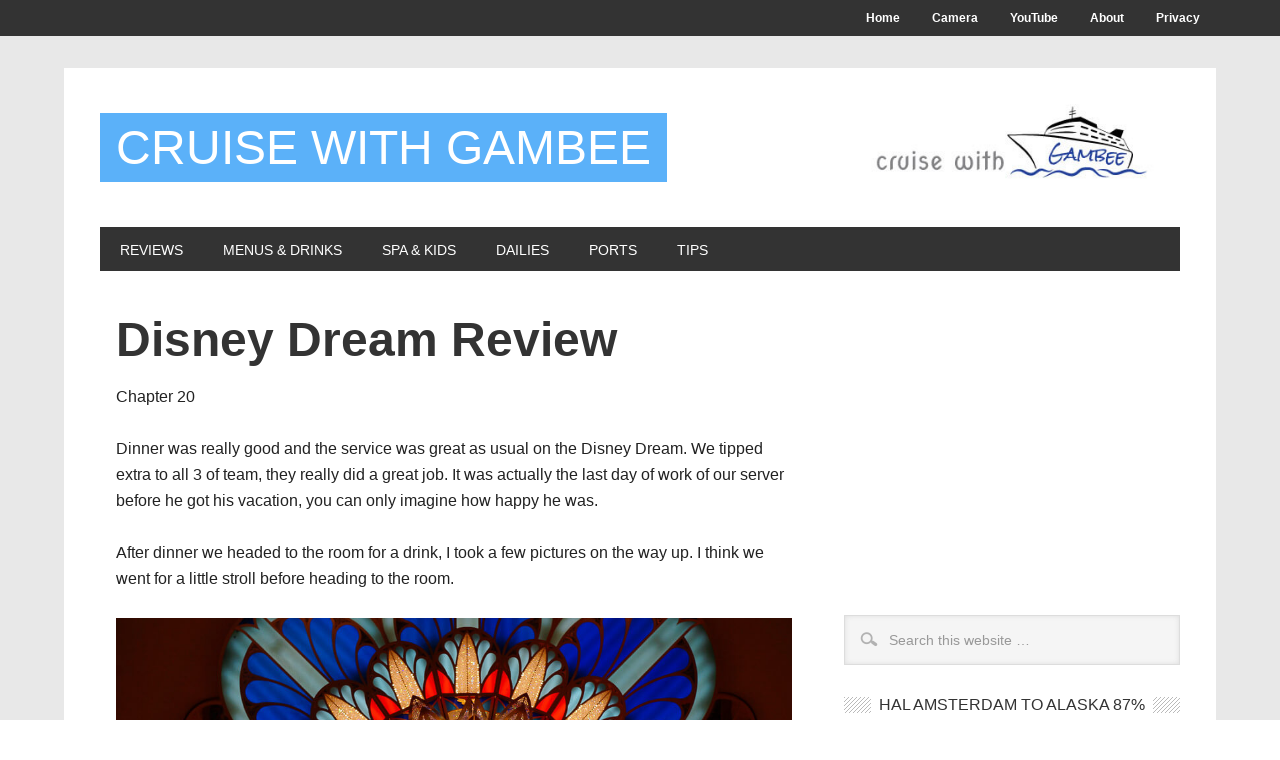

--- FILE ---
content_type: text/html; charset=UTF-8
request_url: https://cruisewithgambee.com/disney-dream-review-chapter-20/
body_size: 78238
content:
<!DOCTYPE html PUBLIC "-//W3C//DTD XHTML 1.0 Transitional//EN" "http://www.w3.org/TR/xhtml1/DTD/xhtml1-transitional.dtd">
<html xmlns="http://www.w3.org/1999/xhtml" lang="en-US" xml:lang="en-US">
<head profile="http://gmpg.org/xfn/11">
<meta http-equiv="Content-Type" content="text/html; charset=UTF-8" />
			<meta name="robots" content="noodp,noydir" />
		<meta name="viewport" content="width=device-width, initial-scale=1.0"/><title>Disney Dream Review &#8211; cruise with gambee</title>
<meta name='robots' content='max-image-preview:large' />
<link rel='dns-prefetch' href='//fonts.googleapis.com' />
<link rel="alternate" type="application/rss+xml" title="cruise with gambee &raquo; Feed" href="https://cruisewithgambee.com/feed/" />
<link rel="alternate" type="application/rss+xml" title="cruise with gambee &raquo; Comments Feed" href="https://cruisewithgambee.com/comments/feed/" />
<link rel="alternate" title="oEmbed (JSON)" type="application/json+oembed" href="https://cruisewithgambee.com/wp-json/oembed/1.0/embed?url=https%3A%2F%2Fcruisewithgambee.com%2Fdisney-dream-review-chapter-20%2F" />
<link rel="alternate" title="oEmbed (XML)" type="text/xml+oembed" href="https://cruisewithgambee.com/wp-json/oembed/1.0/embed?url=https%3A%2F%2Fcruisewithgambee.com%2Fdisney-dream-review-chapter-20%2F&#038;format=xml" />
<link rel="canonical" href="https://cruisewithgambee.com/disney-dream-review-chapter-20/" />
<style id='wp-img-auto-sizes-contain-inline-css' type='text/css'>
img:is([sizes=auto i],[sizes^="auto," i]){contain-intrinsic-size:3000px 1500px}
/*# sourceURL=wp-img-auto-sizes-contain-inline-css */
</style>
<link rel='stylesheet' id='metro-theme-css' href='https://cruisewithgambee.com/wp-content/themes/metro/style.css?ver=1.0' type='text/css' media='all' />
<style id='wp-emoji-styles-inline-css' type='text/css'>

	img.wp-smiley, img.emoji {
		display: inline !important;
		border: none !important;
		box-shadow: none !important;
		height: 1em !important;
		width: 1em !important;
		margin: 0 0.07em !important;
		vertical-align: -0.1em !important;
		background: none !important;
		padding: 0 !important;
	}
/*# sourceURL=wp-emoji-styles-inline-css */
</style>
<style id='wp-block-library-inline-css' type='text/css'>
:root{--wp-block-synced-color:#7a00df;--wp-block-synced-color--rgb:122,0,223;--wp-bound-block-color:var(--wp-block-synced-color);--wp-editor-canvas-background:#ddd;--wp-admin-theme-color:#007cba;--wp-admin-theme-color--rgb:0,124,186;--wp-admin-theme-color-darker-10:#006ba1;--wp-admin-theme-color-darker-10--rgb:0,107,160.5;--wp-admin-theme-color-darker-20:#005a87;--wp-admin-theme-color-darker-20--rgb:0,90,135;--wp-admin-border-width-focus:2px}@media (min-resolution:192dpi){:root{--wp-admin-border-width-focus:1.5px}}.wp-element-button{cursor:pointer}:root .has-very-light-gray-background-color{background-color:#eee}:root .has-very-dark-gray-background-color{background-color:#313131}:root .has-very-light-gray-color{color:#eee}:root .has-very-dark-gray-color{color:#313131}:root .has-vivid-green-cyan-to-vivid-cyan-blue-gradient-background{background:linear-gradient(135deg,#00d084,#0693e3)}:root .has-purple-crush-gradient-background{background:linear-gradient(135deg,#34e2e4,#4721fb 50%,#ab1dfe)}:root .has-hazy-dawn-gradient-background{background:linear-gradient(135deg,#faaca8,#dad0ec)}:root .has-subdued-olive-gradient-background{background:linear-gradient(135deg,#fafae1,#67a671)}:root .has-atomic-cream-gradient-background{background:linear-gradient(135deg,#fdd79a,#004a59)}:root .has-nightshade-gradient-background{background:linear-gradient(135deg,#330968,#31cdcf)}:root .has-midnight-gradient-background{background:linear-gradient(135deg,#020381,#2874fc)}:root{--wp--preset--font-size--normal:16px;--wp--preset--font-size--huge:42px}.has-regular-font-size{font-size:1em}.has-larger-font-size{font-size:2.625em}.has-normal-font-size{font-size:var(--wp--preset--font-size--normal)}.has-huge-font-size{font-size:var(--wp--preset--font-size--huge)}.has-text-align-center{text-align:center}.has-text-align-left{text-align:left}.has-text-align-right{text-align:right}.has-fit-text{white-space:nowrap!important}#end-resizable-editor-section{display:none}.aligncenter{clear:both}.items-justified-left{justify-content:flex-start}.items-justified-center{justify-content:center}.items-justified-right{justify-content:flex-end}.items-justified-space-between{justify-content:space-between}.screen-reader-text{border:0;clip-path:inset(50%);height:1px;margin:-1px;overflow:hidden;padding:0;position:absolute;width:1px;word-wrap:normal!important}.screen-reader-text:focus{background-color:#ddd;clip-path:none;color:#444;display:block;font-size:1em;height:auto;left:5px;line-height:normal;padding:15px 23px 14px;text-decoration:none;top:5px;width:auto;z-index:100000}html :where(.has-border-color){border-style:solid}html :where([style*=border-top-color]){border-top-style:solid}html :where([style*=border-right-color]){border-right-style:solid}html :where([style*=border-bottom-color]){border-bottom-style:solid}html :where([style*=border-left-color]){border-left-style:solid}html :where([style*=border-width]){border-style:solid}html :where([style*=border-top-width]){border-top-style:solid}html :where([style*=border-right-width]){border-right-style:solid}html :where([style*=border-bottom-width]){border-bottom-style:solid}html :where([style*=border-left-width]){border-left-style:solid}html :where(img[class*=wp-image-]){height:auto;max-width:100%}:where(figure){margin:0 0 1em}html :where(.is-position-sticky){--wp-admin--admin-bar--position-offset:var(--wp-admin--admin-bar--height,0px)}@media screen and (max-width:600px){html :where(.is-position-sticky){--wp-admin--admin-bar--position-offset:0px}}

/*# sourceURL=wp-block-library-inline-css */
</style><style id='global-styles-inline-css' type='text/css'>
:root{--wp--preset--aspect-ratio--square: 1;--wp--preset--aspect-ratio--4-3: 4/3;--wp--preset--aspect-ratio--3-4: 3/4;--wp--preset--aspect-ratio--3-2: 3/2;--wp--preset--aspect-ratio--2-3: 2/3;--wp--preset--aspect-ratio--16-9: 16/9;--wp--preset--aspect-ratio--9-16: 9/16;--wp--preset--color--black: #000000;--wp--preset--color--cyan-bluish-gray: #abb8c3;--wp--preset--color--white: #ffffff;--wp--preset--color--pale-pink: #f78da7;--wp--preset--color--vivid-red: #cf2e2e;--wp--preset--color--luminous-vivid-orange: #ff6900;--wp--preset--color--luminous-vivid-amber: #fcb900;--wp--preset--color--light-green-cyan: #7bdcb5;--wp--preset--color--vivid-green-cyan: #00d084;--wp--preset--color--pale-cyan-blue: #8ed1fc;--wp--preset--color--vivid-cyan-blue: #0693e3;--wp--preset--color--vivid-purple: #9b51e0;--wp--preset--gradient--vivid-cyan-blue-to-vivid-purple: linear-gradient(135deg,rgb(6,147,227) 0%,rgb(155,81,224) 100%);--wp--preset--gradient--light-green-cyan-to-vivid-green-cyan: linear-gradient(135deg,rgb(122,220,180) 0%,rgb(0,208,130) 100%);--wp--preset--gradient--luminous-vivid-amber-to-luminous-vivid-orange: linear-gradient(135deg,rgb(252,185,0) 0%,rgb(255,105,0) 100%);--wp--preset--gradient--luminous-vivid-orange-to-vivid-red: linear-gradient(135deg,rgb(255,105,0) 0%,rgb(207,46,46) 100%);--wp--preset--gradient--very-light-gray-to-cyan-bluish-gray: linear-gradient(135deg,rgb(238,238,238) 0%,rgb(169,184,195) 100%);--wp--preset--gradient--cool-to-warm-spectrum: linear-gradient(135deg,rgb(74,234,220) 0%,rgb(151,120,209) 20%,rgb(207,42,186) 40%,rgb(238,44,130) 60%,rgb(251,105,98) 80%,rgb(254,248,76) 100%);--wp--preset--gradient--blush-light-purple: linear-gradient(135deg,rgb(255,206,236) 0%,rgb(152,150,240) 100%);--wp--preset--gradient--blush-bordeaux: linear-gradient(135deg,rgb(254,205,165) 0%,rgb(254,45,45) 50%,rgb(107,0,62) 100%);--wp--preset--gradient--luminous-dusk: linear-gradient(135deg,rgb(255,203,112) 0%,rgb(199,81,192) 50%,rgb(65,88,208) 100%);--wp--preset--gradient--pale-ocean: linear-gradient(135deg,rgb(255,245,203) 0%,rgb(182,227,212) 50%,rgb(51,167,181) 100%);--wp--preset--gradient--electric-grass: linear-gradient(135deg,rgb(202,248,128) 0%,rgb(113,206,126) 100%);--wp--preset--gradient--midnight: linear-gradient(135deg,rgb(2,3,129) 0%,rgb(40,116,252) 100%);--wp--preset--font-size--small: 13px;--wp--preset--font-size--medium: 20px;--wp--preset--font-size--large: 36px;--wp--preset--font-size--x-large: 42px;--wp--preset--spacing--20: 0.44rem;--wp--preset--spacing--30: 0.67rem;--wp--preset--spacing--40: 1rem;--wp--preset--spacing--50: 1.5rem;--wp--preset--spacing--60: 2.25rem;--wp--preset--spacing--70: 3.38rem;--wp--preset--spacing--80: 5.06rem;--wp--preset--shadow--natural: 6px 6px 9px rgba(0, 0, 0, 0.2);--wp--preset--shadow--deep: 12px 12px 50px rgba(0, 0, 0, 0.4);--wp--preset--shadow--sharp: 6px 6px 0px rgba(0, 0, 0, 0.2);--wp--preset--shadow--outlined: 6px 6px 0px -3px rgb(255, 255, 255), 6px 6px rgb(0, 0, 0);--wp--preset--shadow--crisp: 6px 6px 0px rgb(0, 0, 0);}:where(.is-layout-flex){gap: 0.5em;}:where(.is-layout-grid){gap: 0.5em;}body .is-layout-flex{display: flex;}.is-layout-flex{flex-wrap: wrap;align-items: center;}.is-layout-flex > :is(*, div){margin: 0;}body .is-layout-grid{display: grid;}.is-layout-grid > :is(*, div){margin: 0;}:where(.wp-block-columns.is-layout-flex){gap: 2em;}:where(.wp-block-columns.is-layout-grid){gap: 2em;}:where(.wp-block-post-template.is-layout-flex){gap: 1.25em;}:where(.wp-block-post-template.is-layout-grid){gap: 1.25em;}.has-black-color{color: var(--wp--preset--color--black) !important;}.has-cyan-bluish-gray-color{color: var(--wp--preset--color--cyan-bluish-gray) !important;}.has-white-color{color: var(--wp--preset--color--white) !important;}.has-pale-pink-color{color: var(--wp--preset--color--pale-pink) !important;}.has-vivid-red-color{color: var(--wp--preset--color--vivid-red) !important;}.has-luminous-vivid-orange-color{color: var(--wp--preset--color--luminous-vivid-orange) !important;}.has-luminous-vivid-amber-color{color: var(--wp--preset--color--luminous-vivid-amber) !important;}.has-light-green-cyan-color{color: var(--wp--preset--color--light-green-cyan) !important;}.has-vivid-green-cyan-color{color: var(--wp--preset--color--vivid-green-cyan) !important;}.has-pale-cyan-blue-color{color: var(--wp--preset--color--pale-cyan-blue) !important;}.has-vivid-cyan-blue-color{color: var(--wp--preset--color--vivid-cyan-blue) !important;}.has-vivid-purple-color{color: var(--wp--preset--color--vivid-purple) !important;}.has-black-background-color{background-color: var(--wp--preset--color--black) !important;}.has-cyan-bluish-gray-background-color{background-color: var(--wp--preset--color--cyan-bluish-gray) !important;}.has-white-background-color{background-color: var(--wp--preset--color--white) !important;}.has-pale-pink-background-color{background-color: var(--wp--preset--color--pale-pink) !important;}.has-vivid-red-background-color{background-color: var(--wp--preset--color--vivid-red) !important;}.has-luminous-vivid-orange-background-color{background-color: var(--wp--preset--color--luminous-vivid-orange) !important;}.has-luminous-vivid-amber-background-color{background-color: var(--wp--preset--color--luminous-vivid-amber) !important;}.has-light-green-cyan-background-color{background-color: var(--wp--preset--color--light-green-cyan) !important;}.has-vivid-green-cyan-background-color{background-color: var(--wp--preset--color--vivid-green-cyan) !important;}.has-pale-cyan-blue-background-color{background-color: var(--wp--preset--color--pale-cyan-blue) !important;}.has-vivid-cyan-blue-background-color{background-color: var(--wp--preset--color--vivid-cyan-blue) !important;}.has-vivid-purple-background-color{background-color: var(--wp--preset--color--vivid-purple) !important;}.has-black-border-color{border-color: var(--wp--preset--color--black) !important;}.has-cyan-bluish-gray-border-color{border-color: var(--wp--preset--color--cyan-bluish-gray) !important;}.has-white-border-color{border-color: var(--wp--preset--color--white) !important;}.has-pale-pink-border-color{border-color: var(--wp--preset--color--pale-pink) !important;}.has-vivid-red-border-color{border-color: var(--wp--preset--color--vivid-red) !important;}.has-luminous-vivid-orange-border-color{border-color: var(--wp--preset--color--luminous-vivid-orange) !important;}.has-luminous-vivid-amber-border-color{border-color: var(--wp--preset--color--luminous-vivid-amber) !important;}.has-light-green-cyan-border-color{border-color: var(--wp--preset--color--light-green-cyan) !important;}.has-vivid-green-cyan-border-color{border-color: var(--wp--preset--color--vivid-green-cyan) !important;}.has-pale-cyan-blue-border-color{border-color: var(--wp--preset--color--pale-cyan-blue) !important;}.has-vivid-cyan-blue-border-color{border-color: var(--wp--preset--color--vivid-cyan-blue) !important;}.has-vivid-purple-border-color{border-color: var(--wp--preset--color--vivid-purple) !important;}.has-vivid-cyan-blue-to-vivid-purple-gradient-background{background: var(--wp--preset--gradient--vivid-cyan-blue-to-vivid-purple) !important;}.has-light-green-cyan-to-vivid-green-cyan-gradient-background{background: var(--wp--preset--gradient--light-green-cyan-to-vivid-green-cyan) !important;}.has-luminous-vivid-amber-to-luminous-vivid-orange-gradient-background{background: var(--wp--preset--gradient--luminous-vivid-amber-to-luminous-vivid-orange) !important;}.has-luminous-vivid-orange-to-vivid-red-gradient-background{background: var(--wp--preset--gradient--luminous-vivid-orange-to-vivid-red) !important;}.has-very-light-gray-to-cyan-bluish-gray-gradient-background{background: var(--wp--preset--gradient--very-light-gray-to-cyan-bluish-gray) !important;}.has-cool-to-warm-spectrum-gradient-background{background: var(--wp--preset--gradient--cool-to-warm-spectrum) !important;}.has-blush-light-purple-gradient-background{background: var(--wp--preset--gradient--blush-light-purple) !important;}.has-blush-bordeaux-gradient-background{background: var(--wp--preset--gradient--blush-bordeaux) !important;}.has-luminous-dusk-gradient-background{background: var(--wp--preset--gradient--luminous-dusk) !important;}.has-pale-ocean-gradient-background{background: var(--wp--preset--gradient--pale-ocean) !important;}.has-electric-grass-gradient-background{background: var(--wp--preset--gradient--electric-grass) !important;}.has-midnight-gradient-background{background: var(--wp--preset--gradient--midnight) !important;}.has-small-font-size{font-size: var(--wp--preset--font-size--small) !important;}.has-medium-font-size{font-size: var(--wp--preset--font-size--medium) !important;}.has-large-font-size{font-size: var(--wp--preset--font-size--large) !important;}.has-x-large-font-size{font-size: var(--wp--preset--font-size--x-large) !important;}
/*# sourceURL=global-styles-inline-css */
</style>

<style id='classic-theme-styles-inline-css' type='text/css'>
/*! This file is auto-generated */
.wp-block-button__link{color:#fff;background-color:#32373c;border-radius:9999px;box-shadow:none;text-decoration:none;padding:calc(.667em + 2px) calc(1.333em + 2px);font-size:1.125em}.wp-block-file__button{background:#32373c;color:#fff;text-decoration:none}
/*# sourceURL=/wp-includes/css/classic-themes.min.css */
</style>
<link rel='stylesheet' id='google-font-css' href='http://fonts.googleapis.com/css?family=Oswald%3A400&#038;ver=2.10.1' type='text/css' media='all' />
<script type="text/javascript" src="https://cruisewithgambee.com/wp-includes/js/jquery/jquery.min.js?ver=3.7.1" id="jquery-core-js"></script>
<script type="text/javascript" src="https://cruisewithgambee.com/wp-includes/js/jquery/jquery-migrate.min.js?ver=3.4.1" id="jquery-migrate-js"></script>
<script type="text/javascript" src="https://cruisewithgambee.com/wp-content/themes/metro/js/backstretch.js?ver=1.0.0" id="metro-backstretch-js"></script>
<script type="text/javascript" id="metro-backstretch-set-js-extra">
/* <![CDATA[ */
var BackStretchImg = {"src":"http://www.cruisewithgambee.com/wp-content/uploads/2014/07/Untitled.png"};
//# sourceURL=metro-backstretch-set-js-extra
/* ]]> */
</script>
<script type="text/javascript" src="https://cruisewithgambee.com/wp-content/themes/metro/js/backstretch-set.js?ver=1.0.0" id="metro-backstretch-set-js"></script>
<link rel="https://api.w.org/" href="https://cruisewithgambee.com/wp-json/" /><link rel="alternate" title="JSON" type="application/json" href="https://cruisewithgambee.com/wp-json/wp/v2/pages/9238" /><link rel="EditURI" type="application/rsd+xml" title="RSD" href="https://cruisewithgambee.com/xmlrpc.php?rsd" />
<link rel="icon" href="https://cruisewithgambee.com/wp-content/themes/metro/images/favicon.png" />
</head>
<body class="wp-singular page-template-default page page-id-9238 custom-background wp-theme-genesis wp-child-theme-metro custom-header content-sidebar metro-blue"><div id="subnav"><div class="wrap"><ul id="menu-secondary-by-me" class="menu genesis-nav-menu menu-secondary js-superfish"><li id="menu-item-436" class="menu-item menu-item-type-custom menu-item-object-custom menu-item-home menu-item-436"><a href="http://cruisewithgambee.com/">Home</a></li>
<li id="menu-item-10987" class="menu-item menu-item-type-post_type menu-item-object-page menu-item-10987"><a href="https://cruisewithgambee.com/camera-equipment/">Camera</a></li>
<li id="menu-item-7483" class="menu-item menu-item-type-custom menu-item-object-custom menu-item-7483"><a href="http://www.youtube.com/user/fesgue1/videos">YouTube</a></li>
<li id="menu-item-478" class="menu-item menu-item-type-post_type menu-item-object-page menu-item-478"><a href="https://cruisewithgambee.com/author/">About</a></li>
<li id="menu-item-14087" class="menu-item menu-item-type-post_type menu-item-object-page menu-item-14087"><a href="https://cruisewithgambee.com/privacy-policy/">Privacy</a></li>
</ul></div></div><div id="wrap"><div id="header"><div class="wrap"><div id="title-area"><p id="title"><a href="https://cruisewithgambee.com/">cruise with gambee</a></p></div><div class="widget-area header-widget-area"><div id="text-22" class="widget widget_text"><div class="widget-wrap">			<div class="textwidget"><img class="alignnone size-full wp-image-14068" src="http://www.cruisewithgambee.com/wp-content/uploads/2014/07/Cruise-With-Gambee-Logo-1.jpg" alt="Cruise-With-Gambee-Logo (1)" width="400" height="90" />
</div>
		</div></div>
<div id="text-17" class="widget widget_text"><div class="widget-wrap">			<div class="textwidget"><script>
  (function(i,s,o,g,r,a,m){i['GoogleAnalyticsObject']=r;i[r]=i[r]||function(){
  (i[r].q=i[r].q||[]).push(arguments)},i[r].l=1*new Date();a=s.createElement(o),
  m=s.getElementsByTagName(o)[0];a.async=1;a.src=g;m.parentNode.insertBefore(a,m)
  })(window,document,'script','//www.google-analytics.com/analytics.js','ga');

  ga('create', 'UA-42097584-1', 'auto');
  ga('send', 'pageview');

</script></div>
		</div></div>
<div id="text-29" class="widget widget_text"><div class="widget-wrap">			<div class="textwidget"><iframe src="//www.facebook.com/plugins/like.php?href=https%3A%2F%2Fwww.facebook.com%2Fpages%2FCruise-With-Gambee%2F258636487671808%3Ffocus_composer%3Dtrue%26ref_type%3Dbookmark&amp;width&amp;layout=standard&amp;action=like&amp;show_faces=false&amp;share=true&amp;height=35" scrolling="no" frameborder="0" style="border:none; overflow:hidden; height:35px;" allowTransparency="true"></iframe></div>
		</div></div>
</div></div></div><div id="nav"><div class="wrap"><ul id="menu-prima-gambee" class="menu genesis-nav-menu menu-primary js-superfish"><li id="menu-item-4584" class="menu-item menu-item-type-post_type menu-item-object-page menu-item-has-children menu-item-4584"><a href="https://cruisewithgambee.com/cruise-review-main/">Reviews</a>
<ul class="sub-menu">
	<li id="menu-item-19067" class="menu-item menu-item-type-post_type menu-item-object-page menu-item-19067"><a href="https://cruisewithgambee.com/havana-cuba-cruise-review/">Havana Cuba</a></li>
	<li id="menu-item-16832" class="menu-item menu-item-type-post_type menu-item-object-page menu-item-16832"><a href="https://cruisewithgambee.com/bimini-superfast-review/">Bimini SuperFast</a></li>
	<li id="menu-item-11479" class="menu-item menu-item-type-post_type menu-item-object-page menu-item-11479"><a href="https://cruisewithgambee.com/carnival-breeze-score/">Carnival Breeze</a></li>
	<li id="menu-item-16831" class="menu-item menu-item-type-post_type menu-item-object-page menu-item-16831"><a href="https://cruisewithgambee.com/carnival-victory-review/">Carnival Victory</a></li>
	<li id="menu-item-9144" class="menu-item menu-item-type-post_type menu-item-object-page menu-item-9144"><a href="https://cruisewithgambee.com/disney-dream/">Disney Dream</a></li>
	<li id="menu-item-2588" class="menu-item menu-item-type-post_type menu-item-object-page menu-item-2588"><a href="https://cruisewithgambee.com/allure-review-guide/">Allure of the Seas</a></li>
	<li id="menu-item-14573" class="menu-item menu-item-type-post_type menu-item-object-page menu-item-14573"><a href="https://cruisewithgambee.com/msc-divina-review/">MSC Divina</a></li>
	<li id="menu-item-3206" class="menu-item menu-item-type-post_type menu-item-object-page menu-item-3206"><a href="https://cruisewithgambee.com/breakaway-review-2/">NCL Breakaway</a></li>
	<li id="menu-item-18570" class="menu-item menu-item-type-post_type menu-item-object-page menu-item-18570"><a href="https://cruisewithgambee.com/norwegian-escape-review/">NCL Escape</a></li>
	<li id="menu-item-18292" class="menu-item menu-item-type-post_type menu-item-object-page menu-item-18292"><a href="https://cruisewithgambee.com/oasis-of-the-seas-review/">Oasis of the Seas</a></li>
	<li id="menu-item-4453" class="menu-item menu-item-type-post_type menu-item-object-page menu-item-4453"><a href="https://cruisewithgambee.com/celebrity-silhouette-review/">X Silhouette</a></li>
	<li id="menu-item-1212" class="menu-item menu-item-type-post_type menu-item-object-page menu-item-1212"><a href="https://cruisewithgambee.com/ncl-sky/">NCL Sky</a></li>
</ul>
</li>
<li id="menu-item-868" class="menu-item menu-item-type-post_type menu-item-object-page menu-item-has-children menu-item-868"><a href="https://cruisewithgambee.com/menus-and-drink-lists/">Menus &#038; Drinks</a>
<ul class="sub-menu">
	<li id="menu-item-9895" class="menu-item menu-item-type-post_type menu-item-object-page menu-item-has-children menu-item-9895"><a href="https://cruisewithgambee.com/drinks/">Drinks &#038; Wine</a>
	<ul class="sub-menu">
		<li id="menu-item-9729" class="menu-item menu-item-type-post_type menu-item-object-page menu-item-9729"><a href="https://cruisewithgambee.com/aida-getrankekarte/">Aida</a></li>
		<li id="menu-item-10033" class="menu-item menu-item-type-post_type menu-item-object-page menu-item-10033"><a href="https://cruisewithgambee.com/carnival-cruise-drink-prices/">Carnival</a></li>
		<li id="menu-item-770" class="menu-item menu-item-type-post_type menu-item-object-page menu-item-770"><a href="https://cruisewithgambee.com/celebrity-drink-lists/">Celebrity</a></li>
		<li id="menu-item-8010" class="menu-item menu-item-type-post_type menu-item-object-page menu-item-8010"><a href="https://cruisewithgambee.com/disney-cruise-drinks/">Disney</a></li>
		<li id="menu-item-16578" class="menu-item menu-item-type-post_type menu-item-object-page menu-item-16578"><a href="https://cruisewithgambee.com/holland-america-drink-lists-current-liquor-wine-and-beer-prices/">Holland America</a></li>
		<li id="menu-item-19999" class="menu-item menu-item-type-post_type menu-item-object-page menu-item-19999"><a href="https://cruisewithgambee.com/msc-wine-list-prices/">MSC Wine List Prices</a></li>
		<li id="menu-item-18804" class="menu-item menu-item-type-post_type menu-item-object-page menu-item-18804"><a href="https://cruisewithgambee.com/norwegian-escape-drink-prices/">Norwegian</a></li>
		<li id="menu-item-16901" class="menu-item menu-item-type-post_type menu-item-object-page menu-item-16901"><a href="https://cruisewithgambee.com/princess-cruises-drink-prices-and-menus/">Princess</a></li>
		<li id="menu-item-19973" class="menu-item menu-item-type-post_type menu-item-object-page menu-item-19973"><a href="https://cruisewithgambee.com/royal-caribbean-drink-prices-2/">Royal Caribbean</a></li>
		<li id="menu-item-11075" class="menu-item menu-item-type-post_type menu-item-object-page menu-item-11075"><a href="https://cruisewithgambee.com/po-cruise-drinks-prices/">P&#038;O</a></li>
		<li id="menu-item-19448" class="menu-item menu-item-type-post_type menu-item-object-page menu-item-19448"><a href="https://cruisewithgambee.com/virgin-voyages-cruise-line-drink-menus-scarlet-lady/">Virgin Voyages</a></li>
	</ul>
</li>
	<li id="menu-item-9896" class="menu-item menu-item-type-post_type menu-item-object-page menu-item-has-children menu-item-9896"><a href="https://cruisewithgambee.com/menus/">Menus</a>
	<ul class="sub-menu">
		<li id="menu-item-10875" class="menu-item menu-item-type-post_type menu-item-object-page menu-item-10875"><a href="https://cruisewithgambee.com/carnival-cruise-menu/">Carnival</a></li>
		<li id="menu-item-2717" class="menu-item menu-item-type-post_type menu-item-object-page menu-item-2717"><a href="https://cruisewithgambee.com/celebrity-menu/">Celebrity</a></li>
		<li id="menu-item-18135" class="menu-item menu-item-type-post_type menu-item-object-page menu-item-18135"><a href="https://cruisewithgambee.com/curnard-queen-mary-2-menus/">Curnard</a></li>
		<li id="menu-item-8009" class="menu-item menu-item-type-post_type menu-item-object-page menu-item-8009"><a href="https://cruisewithgambee.com/disney-cruise-menus/">Disney</a></li>
		<li id="menu-item-10261" class="menu-item menu-item-type-post_type menu-item-object-page menu-item-10261"><a href="https://cruisewithgambee.com/holland-america-menu/">Holland America</a></li>
		<li id="menu-item-14537" class="menu-item menu-item-type-post_type menu-item-object-page menu-item-14537"><a href="https://cruisewithgambee.com/msc-cruises-divina-menus/">MSC</a></li>
		<li id="menu-item-20002" class="menu-item menu-item-type-post_type menu-item-object-page menu-item-20002"><a href="https://cruisewithgambee.com/msc-menus-2/">MSC Menus</a></li>
		<li id="menu-item-18718" class="menu-item menu-item-type-post_type menu-item-object-page menu-item-18718"><a href="https://cruisewithgambee.com/norwegian-escape-menus/">Norwegian</a></li>
		<li id="menu-item-16921" class="menu-item menu-item-type-post_type menu-item-object-page menu-item-16921"><a href="https://cruisewithgambee.com/princess-cruise-menu/">Princess</a></li>
		<li id="menu-item-19917" class="menu-item menu-item-type-post_type menu-item-object-page menu-item-19917"><a href="https://cruisewithgambee.com/royal-caribbean-specialty-restaurants-menus/">Royal Caribbean Specialty Restaurants Menus</a></li>
		<li id="menu-item-18560" class="menu-item menu-item-type-post_type menu-item-object-page menu-item-18560"><a href="https://cruisewithgambee.com/royal-caribbean-menus-2/">Royal Caribbean</a></li>
		<li id="menu-item-15293" class="menu-item menu-item-type-post_type menu-item-object-page menu-item-15293"><a href="https://cruisewithgambee.com/viking-river-cruises-menus/">Viking River Cruise</a></li>
		<li id="menu-item-19577" class="menu-item menu-item-type-post_type menu-item-object-page menu-item-19577"><a href="https://cruisewithgambee.com/virgin-voyages-cruise-line-scarlet-lady-menus-and-food-pictures/">Virgin Voyages</a></li>
	</ul>
</li>
	<li id="menu-item-11154" class="menu-item menu-item-type-post_type menu-item-object-page menu-item-has-children menu-item-11154"><a href="https://cruisewithgambee.com/drink-packages/">Drink Packages</a>
	<ul class="sub-menu">
		<li id="menu-item-11155" class="menu-item menu-item-type-post_type menu-item-object-page menu-item-11155"><a href="https://cruisewithgambee.com/carnival-cheers-program-drink-package/">Carnival</a></li>
		<li id="menu-item-11220" class="menu-item menu-item-type-post_type menu-item-object-page menu-item-11220"><a href="https://cruisewithgambee.com/celebrity-drink-packages-review/">Celebrity</a></li>
		<li id="menu-item-11314" class="menu-item menu-item-type-post_type menu-item-object-page menu-item-11314"><a href="https://cruisewithgambee.com/holland-america-beverage-packages/">Holland America</a></li>
		<li id="menu-item-11192" class="menu-item menu-item-type-post_type menu-item-object-page menu-item-11192"><a href="https://cruisewithgambee.com/norwegian-ncl-ultimate-beverage-drink-package/">Norwegian</a></li>
		<li id="menu-item-11207" class="menu-item menu-item-type-post_type menu-item-object-page menu-item-11207"><a href="https://cruisewithgambee.com/princess-cruise-drink-packages/">Princess</a></li>
		<li id="menu-item-11156" class="menu-item menu-item-type-post_type menu-item-object-page menu-item-11156"><a href="https://cruisewithgambee.com/royal-caribbean-drink-package/">Royal Caribbean</a></li>
	</ul>
</li>
</ul>
</li>
<li id="menu-item-9904" class="menu-item menu-item-type-post_type menu-item-object-page menu-item-has-children menu-item-9904"><a href="https://cruisewithgambee.com/spa-kids-club/">Spa &#038; Kids</a>
<ul class="sub-menu">
	<li id="menu-item-11277" class="menu-item menu-item-type-post_type menu-item-object-page menu-item-11277"><a href="https://cruisewithgambee.com/spa-prices/">Spa Prices</a></li>
	<li id="menu-item-11285" class="menu-item menu-item-type-post_type menu-item-object-page menu-item-11285"><a href="https://cruisewithgambee.com/kids-club/">Kids Club</a></li>
</ul>
</li>
<li id="menu-item-9903" class="menu-item menu-item-type-post_type menu-item-object-page menu-item-has-children menu-item-9903"><a href="https://cruisewithgambee.com/dailies-2/">Dailies</a>
<ul class="sub-menu">
	<li id="menu-item-13824" class="menu-item menu-item-type-post_type menu-item-object-page menu-item-13824"><a href="https://cruisewithgambee.com/carnival-dailies/">Carnival</a></li>
	<li id="menu-item-15141" class="menu-item menu-item-type-post_type menu-item-object-page menu-item-15141"><a href="https://cruisewithgambee.com/celebrity-today-daily-program/">Celebrity</a></li>
	<li id="menu-item-18158" class="menu-item menu-item-type-post_type menu-item-object-page menu-item-18158"><a href="https://cruisewithgambee.com/curnard-queen-mary-2-daily-programme-activities/">Curnard</a></li>
	<li id="menu-item-13827" class="menu-item menu-item-type-post_type menu-item-object-page menu-item-13827"><a href="https://cruisewithgambee.com/disney-dailies/">Disney</a></li>
	<li id="menu-item-16615" class="menu-item menu-item-type-post_type menu-item-object-page menu-item-16615"><a href="https://cruisewithgambee.com/hal-on-location/">Holland America</a></li>
	<li id="menu-item-14519" class="menu-item menu-item-type-post_type menu-item-object-page menu-item-14519"><a href="https://cruisewithgambee.com/msc-divina-daily-itinerary/">MSC Divina</a></li>
	<li id="menu-item-13833" class="menu-item menu-item-type-post_type menu-item-object-page menu-item-13833"><a href="https://cruisewithgambee.com/norwegian-dailies/">Norwegian</a></li>
	<li id="menu-item-14954" class="menu-item menu-item-type-post_type menu-item-object-page menu-item-14954"><a href="https://cruisewithgambee.com/princess-patters/">Princess</a></li>
	<li id="menu-item-13830" class="menu-item menu-item-type-post_type menu-item-object-page menu-item-13830"><a href="https://cruisewithgambee.com/royal-caribbean-dailies/">Royal Caribbean</a></li>
</ul>
</li>
<li id="menu-item-5018" class="menu-item menu-item-type-post_type menu-item-object-page menu-item-has-children menu-item-5018"><a href="https://cruisewithgambee.com/port-planning/">Ports</a>
<ul class="sub-menu">
	<li id="menu-item-18574" class="menu-item menu-item-type-post_type menu-item-object-page menu-item-18574"><a href="https://cruisewithgambee.com/amber-cove-equipment-rental-prices/">Amber Cove</a></li>
	<li id="menu-item-9923" class="menu-item menu-item-type-post_type menu-item-object-page menu-item-has-children menu-item-9923"><a href="https://cruisewithgambee.com/bahamas/">Bahamas</a>
	<ul class="sub-menu">
		<li id="menu-item-9471" class="menu-item menu-item-type-post_type menu-item-object-page menu-item-9471"><a href="https://cruisewithgambee.com/castaway-cay-disney-private-island-2/">Castaway Cay</a></li>
		<li id="menu-item-7498" class="menu-item menu-item-type-post_type menu-item-object-page menu-item-7498"><a href="https://cruisewithgambee.com/great-stirrup-cay/">Great Stirrup Cay</a></li>
		<li id="menu-item-16749" class="menu-item menu-item-type-post_type menu-item-object-page menu-item-16749"><a href="https://cruisewithgambee.com/half-moon-cay-review/">Half Moon Cay</a></li>
		<li id="menu-item-7508" class="menu-item menu-item-type-post_type menu-item-object-page menu-item-7508"><a href="https://cruisewithgambee.com/nassau-port-bahamas/">Nassau</a></li>
	</ul>
</li>
	<li id="menu-item-1116" class="menu-item menu-item-type-post_type menu-item-object-page menu-item-1116"><a href="https://cruisewithgambee.com/what-to-do-in-bermuda/">Bermuda</a></li>
	<li id="menu-item-2706" class="menu-item menu-item-type-post_type menu-item-object-page menu-item-2706"><a href="https://cruisewithgambee.com/cozumel-island/">Cozumel</a></li>
	<li id="menu-item-1090" class="menu-item menu-item-type-post_type menu-item-object-page menu-item-1090"><a href="https://cruisewithgambee.com/falmouth-jamaica/">Falmouth, JM</a></li>
	<li id="menu-item-7480" class="menu-item menu-item-type-custom menu-item-object-custom menu-item-7480"><a href="http://cruisewithgambee.com/2013/07/09/grand-cayman/">Grand Cayman</a></li>
	<li id="menu-item-16775" class="menu-item menu-item-type-post_type menu-item-object-page menu-item-16775"><a href="https://cruisewithgambee.com/grand-turk-review/">Grand Turk</a></li>
	<li id="menu-item-14898" class="menu-item menu-item-type-post_type menu-item-object-page menu-item-14898"><a href="https://cruisewithgambee.com/labadee-haiti/">Labadee, Haiti</a></li>
	<li id="menu-item-15319" class="menu-item menu-item-type-post_type menu-item-object-page menu-item-15319"><a href="https://cruisewithgambee.com/best-things-to-do-in-san-juan-puerto-rico/">San Juan</a></li>
	<li id="menu-item-15313" class="menu-item menu-item-type-post_type menu-item-object-page menu-item-15313"><a href="https://cruisewithgambee.com/best-things-to-do-in-st-maarten/">St Maarten</a></li>
	<li id="menu-item-9924" class="menu-item menu-item-type-post_type menu-item-object-page menu-item-has-children menu-item-9924"><a href="https://cruisewithgambee.com/usa-ports/">USA Ports</a>
	<ul class="sub-menu">
		<li id="menu-item-16649" class="menu-item menu-item-type-post_type menu-item-object-page menu-item-16649"><a href="https://cruisewithgambee.com/holland-america-alaska-shore-excursions-prices/">Alaska</a></li>
		<li id="menu-item-9789" class="menu-item menu-item-type-post_type menu-item-object-page menu-item-9789"><a href="https://cruisewithgambee.com/things-to-do-in-fort-lauderdale/">Ft. Lauderdale</a></li>
		<li id="menu-item-9779" class="menu-item menu-item-type-post_type menu-item-object-page menu-item-9779"><a href="https://cruisewithgambee.com/what-to-do-in-key-west/">Key West</a></li>
		<li id="menu-item-9798" class="menu-item menu-item-type-post_type menu-item-object-page menu-item-9798"><a href="https://cruisewithgambee.com/things-to-do-in-miami/">Miami</a></li>
		<li id="menu-item-9818" class="menu-item menu-item-type-post_type menu-item-object-page menu-item-9818"><a href="https://cruisewithgambee.com/best-things-to-do-in-new-york/">New York</a></li>
		<li id="menu-item-10010" class="menu-item menu-item-type-post_type menu-item-object-page menu-item-10010"><a href="https://cruisewithgambee.com/things-to-do-in-port-canaveral/">Port Canaveral</a></li>
		<li id="menu-item-9882" class="menu-item menu-item-type-post_type menu-item-object-page menu-item-9882"><a href="https://cruisewithgambee.com/best-things-to-do-in-san-francisco/">San Francisco</a></li>
	</ul>
</li>
</ul>
</li>
<li id="menu-item-14894" class="menu-item menu-item-type-post_type menu-item-object-page menu-item-14894"><a href="https://cruisewithgambee.com/cruise-tips/">Tips</a></li>
</ul></div></div><div id="inner"><div id="content-sidebar-wrap"><div id="content" class="hfeed"><div class="post-9238 page type-page status-publish hentry entry"><h1 class="entry-title">Disney Dream Review</h1>
<div class="entry-content"><p>Chapter 20</p>
<p>Dinner was really good and the service was great as usual on the Disney Dream. We tipped extra to all 3 of team, they really did a great job. It was actually the last day of work of our server before he got his vacation, you can only imagine how happy he was.</p>
<p>After dinner we headed to the room for a drink, I took a few pictures on the way up. I think we went for a little stroll before heading to the room.</p>
<p><a href="http://cruisewithgambee.com/wp-content/uploads/2013/08/DCL-DAY3-314.jpg"><img decoding="async" class="alignnone size-full wp-image-9050" alt="DCL DAY3-314" src="http://cruisewithgambee.com/wp-content/uploads/2013/08/DCL-DAY3-314.jpg" width="1024" height="680" srcset="https://cruisewithgambee.com/wp-content/uploads/2013/08/DCL-DAY3-314.jpg 1024w, https://cruisewithgambee.com/wp-content/uploads/2013/08/DCL-DAY3-314-300x199.jpg 300w" sizes="(max-width: 1024px) 100vw, 1024px" /></a> <a href="http://cruisewithgambee.com/wp-content/uploads/2013/08/DCL-DAY3-315.jpg"><img decoding="async" class="alignnone size-full wp-image-9051" alt="DCL DAY3-315" src="http://cruisewithgambee.com/wp-content/uploads/2013/08/DCL-DAY3-315.jpg" width="1024" height="680" srcset="https://cruisewithgambee.com/wp-content/uploads/2013/08/DCL-DAY3-315.jpg 1024w, https://cruisewithgambee.com/wp-content/uploads/2013/08/DCL-DAY3-315-300x199.jpg 300w" sizes="(max-width: 1024px) 100vw, 1024px" /></a></p>
<p>Disney Dream Live Music</p>
<p><a href="http://cruisewithgambee.com/wp-content/uploads/2013/08/DCL-DAY3-316.jpg"><img loading="lazy" decoding="async" class="alignnone size-full wp-image-9052" alt="Disney dream live music" src="http://cruisewithgambee.com/wp-content/uploads/2013/08/DCL-DAY3-316.jpg" width="1024" height="680" srcset="https://cruisewithgambee.com/wp-content/uploads/2013/08/DCL-DAY3-316.jpg 1024w, https://cruisewithgambee.com/wp-content/uploads/2013/08/DCL-DAY3-316-300x199.jpg 300w" sizes="auto, (max-width: 1024px) 100vw, 1024px" /></a> <a href="http://cruisewithgambee.com/wp-content/uploads/2013/08/DCL-DAY3-317.jpg"><img loading="lazy" decoding="async" class="alignnone size-full wp-image-9053" alt="DCL DAY3-317" src="http://cruisewithgambee.com/wp-content/uploads/2013/08/DCL-DAY3-317.jpg" width="1024" height="680" srcset="https://cruisewithgambee.com/wp-content/uploads/2013/08/DCL-DAY3-317.jpg 1024w, https://cruisewithgambee.com/wp-content/uploads/2013/08/DCL-DAY3-317-300x199.jpg 300w" sizes="auto, (max-width: 1024px) 100vw, 1024px" /></a> <a href="http://cruisewithgambee.com/wp-content/uploads/2013/08/DCL-DAY3-319.jpg"><img loading="lazy" decoding="async" class="alignnone size-full wp-image-9055" alt="DCL DAY3-319" src="http://cruisewithgambee.com/wp-content/uploads/2013/08/DCL-DAY3-319.jpg" width="1024" height="683" srcset="https://cruisewithgambee.com/wp-content/uploads/2013/08/DCL-DAY3-319.jpg 1024w, https://cruisewithgambee.com/wp-content/uploads/2013/08/DCL-DAY3-319-300x200.jpg 300w" sizes="auto, (max-width: 1024px) 100vw, 1024px" /></a> <a href="http://cruisewithgambee.com/wp-content/uploads/2013/08/DCL-DAY3-320.jpg"><img loading="lazy" decoding="async" class="alignnone size-full wp-image-9056" alt="DCL DAY3-320" src="http://cruisewithgambee.com/wp-content/uploads/2013/08/DCL-DAY3-320.jpg" width="1024" height="683" srcset="https://cruisewithgambee.com/wp-content/uploads/2013/08/DCL-DAY3-320.jpg 1024w, https://cruisewithgambee.com/wp-content/uploads/2013/08/DCL-DAY3-320-300x200.jpg 300w" sizes="auto, (max-width: 1024px) 100vw, 1024px" /></a> <a href="http://cruisewithgambee.com/wp-content/uploads/2013/08/DCL-DAY3-321.jpg"><img loading="lazy" decoding="async" class="alignnone size-full wp-image-9057" alt="DCL DAY3-321" src="http://cruisewithgambee.com/wp-content/uploads/2013/08/DCL-DAY3-321.jpg" width="1024" height="683" srcset="https://cruisewithgambee.com/wp-content/uploads/2013/08/DCL-DAY3-321.jpg 1024w, https://cruisewithgambee.com/wp-content/uploads/2013/08/DCL-DAY3-321-300x200.jpg 300w" sizes="auto, (max-width: 1024px) 100vw, 1024px" /></a> <a href="http://cruisewithgambee.com/wp-content/uploads/2013/08/DCL-DAY3-323.jpg"><img loading="lazy" decoding="async" class="alignnone size-full wp-image-9059" alt="DCL DAY3-323" src="http://cruisewithgambee.com/wp-content/uploads/2013/08/DCL-DAY3-323.jpg" width="1024" height="683" srcset="https://cruisewithgambee.com/wp-content/uploads/2013/08/DCL-DAY3-323.jpg 1024w, https://cruisewithgambee.com/wp-content/uploads/2013/08/DCL-DAY3-323-300x200.jpg 300w" sizes="auto, (max-width: 1024px) 100vw, 1024px" /></a> <a href="http://cruisewithgambee.com/wp-content/uploads/2013/08/DCL-DAY3-324.jpg"><img loading="lazy" decoding="async" class="alignnone size-full wp-image-9060" alt="DCL DAY3-324" src="http://cruisewithgambee.com/wp-content/uploads/2013/08/DCL-DAY3-324.jpg" width="1024" height="683" srcset="https://cruisewithgambee.com/wp-content/uploads/2013/08/DCL-DAY3-324.jpg 1024w, https://cruisewithgambee.com/wp-content/uploads/2013/08/DCL-DAY3-324-300x200.jpg 300w" sizes="auto, (max-width: 1024px) 100vw, 1024px" /></a></p>
<p>Once in our <a href="http://disneycruise.disney.go.com/ships-activities/ships/dream/" target="_blank">Disney Dream</a> room we noticed a swan waiting for us, with more chocolate… It is not like we needed it…</p>
<p><a href="http://cruisewithgambee.com/wp-content/uploads/2013/08/DCL-DAY3-325.jpg"><img loading="lazy" decoding="async" class="alignnone size-full wp-image-9061" alt="DCL DAY3-325" src="http://cruisewithgambee.com/wp-content/uploads/2013/08/DCL-DAY3-325.jpg" width="1024" height="680" srcset="https://cruisewithgambee.com/wp-content/uploads/2013/08/DCL-DAY3-325.jpg 1024w, https://cruisewithgambee.com/wp-content/uploads/2013/08/DCL-DAY3-325-300x199.jpg 300w" sizes="auto, (max-width: 1024px) 100vw, 1024px" /></a></p>
<p>A few more pictures of the balcony</p>
<p><a href="http://cruisewithgambee.com/wp-content/uploads/2013/08/DCL-DAY3-326.jpg"><img loading="lazy" decoding="async" class="alignnone size-full wp-image-9062" alt="DCL DAY3-326" src="http://cruisewithgambee.com/wp-content/uploads/2013/08/DCL-DAY3-326.jpg" width="1024" height="683" srcset="https://cruisewithgambee.com/wp-content/uploads/2013/08/DCL-DAY3-326.jpg 1024w, https://cruisewithgambee.com/wp-content/uploads/2013/08/DCL-DAY3-326-300x200.jpg 300w" sizes="auto, (max-width: 1024px) 100vw, 1024px" /></a> <a href="http://cruisewithgambee.com/wp-content/uploads/2013/08/DCL-DAY3-327.jpg"><img loading="lazy" decoding="async" class="alignnone size-full wp-image-9063" alt="DCL DAY3-327" src="http://cruisewithgambee.com/wp-content/uploads/2013/08/DCL-DAY3-327.jpg" width="1024" height="683" srcset="https://cruisewithgambee.com/wp-content/uploads/2013/08/DCL-DAY3-327.jpg 1024w, https://cruisewithgambee.com/wp-content/uploads/2013/08/DCL-DAY3-327-300x200.jpg 300w" sizes="auto, (max-width: 1024px) 100vw, 1024px" /></a></p>
<p>We changed and headed to the Adult area to enjoy the Jacuzzi one last time. It was pretty empty up there, most people were probably busy packing.</p>
<p><a href="http://cruisewithgambee.com/wp-content/uploads/2013/08/DCL-DAY3-331.jpg"><img loading="lazy" decoding="async" class="alignnone size-full wp-image-9067" alt="DCL DAY3-331" src="http://cruisewithgambee.com/wp-content/uploads/2013/08/DCL-DAY3-331.jpg" width="1024" height="683" srcset="https://cruisewithgambee.com/wp-content/uploads/2013/08/DCL-DAY3-331.jpg 1024w, https://cruisewithgambee.com/wp-content/uploads/2013/08/DCL-DAY3-331-300x200.jpg 300w" sizes="auto, (max-width: 1024px) 100vw, 1024px" /></a></p>
<p>There was some live music up there on the adult area of the Disney Dream. Maybe a handful of us enjoying it, it was really nice and calm up there.</p>
<p><a href="http://cruisewithgambee.com/wp-content/uploads/2013/08/DCL-DAY3-337.jpg"><img loading="lazy" decoding="async" class="alignnone size-full wp-image-9068" alt="DCL DAY3-337" src="http://cruisewithgambee.com/wp-content/uploads/2013/08/DCL-DAY3-337.jpg" width="1024" height="683" srcset="https://cruisewithgambee.com/wp-content/uploads/2013/08/DCL-DAY3-337.jpg 1024w, https://cruisewithgambee.com/wp-content/uploads/2013/08/DCL-DAY3-337-300x200.jpg 300w" sizes="auto, (max-width: 1024px) 100vw, 1024px" /></a>I think after an hour, we went back to the room. My mom and Sarah were going to go to the Disney Dream Karaoke, and I  went to get my NEX camera to do my evening photo shoot.</p>
<h2>Disney Dream at night</h2>
<p><a href="http://cruisewithgambee.com/wp-content/uploads/2013/08/DCL-DAY3-340.jpg"><img loading="lazy" decoding="async" class="alignnone size-full wp-image-9071" alt="DCL DAY3-340" src="http://cruisewithgambee.com/wp-content/uploads/2013/08/DCL-DAY3-340.jpg" width="1024" height="680" srcset="https://cruisewithgambee.com/wp-content/uploads/2013/08/DCL-DAY3-340.jpg 1024w, https://cruisewithgambee.com/wp-content/uploads/2013/08/DCL-DAY3-340-300x199.jpg 300w" sizes="auto, (max-width: 1024px) 100vw, 1024px" /></a> <a href="http://cruisewithgambee.com/wp-content/uploads/2013/08/DCL-DAY3-342.jpg"><img loading="lazy" decoding="async" class="alignnone size-full wp-image-9073" alt="DCL DAY3-342" src="http://cruisewithgambee.com/wp-content/uploads/2013/08/DCL-DAY3-342.jpg" width="1024" height="680" srcset="https://cruisewithgambee.com/wp-content/uploads/2013/08/DCL-DAY3-342.jpg 1024w, https://cruisewithgambee.com/wp-content/uploads/2013/08/DCL-DAY3-342-300x199.jpg 300w" sizes="auto, (max-width: 1024px) 100vw, 1024px" /></a> <a href="http://cruisewithgambee.com/wp-content/uploads/2013/08/DCL-DAY3-346.jpg"><img loading="lazy" decoding="async" class="alignnone size-full wp-image-9077" alt="Disney Dream at night" src="http://cruisewithgambee.com/wp-content/uploads/2013/08/DCL-DAY3-346.jpg" width="1024" height="680" srcset="https://cruisewithgambee.com/wp-content/uploads/2013/08/DCL-DAY3-346.jpg 1024w, https://cruisewithgambee.com/wp-content/uploads/2013/08/DCL-DAY3-346-300x199.jpg 300w" sizes="auto, (max-width: 1024px) 100vw, 1024px" /></a> <a href="http://cruisewithgambee.com/wp-content/uploads/2013/08/DCL-DAY3-348.jpg"><img loading="lazy" decoding="async" class="alignnone size-full wp-image-9079" alt="DCL DAY3-348" src="http://cruisewithgambee.com/wp-content/uploads/2013/08/DCL-DAY3-348.jpg" width="1024" height="680" srcset="https://cruisewithgambee.com/wp-content/uploads/2013/08/DCL-DAY3-348.jpg 1024w, https://cruisewithgambee.com/wp-content/uploads/2013/08/DCL-DAY3-348-300x199.jpg 300w" sizes="auto, (max-width: 1024px) 100vw, 1024px" /></a> <a href="http://cruisewithgambee.com/wp-content/uploads/2013/08/DCL-DAY3-349.jpg"><img loading="lazy" decoding="async" class="alignnone size-full wp-image-9080" alt="DCL DAY3-349" src="http://cruisewithgambee.com/wp-content/uploads/2013/08/DCL-DAY3-349.jpg" width="1024" height="680" srcset="https://cruisewithgambee.com/wp-content/uploads/2013/08/DCL-DAY3-349.jpg 1024w, https://cruisewithgambee.com/wp-content/uploads/2013/08/DCL-DAY3-349-300x199.jpg 300w" sizes="auto, (max-width: 1024px) 100vw, 1024px" /></a> <a href="http://cruisewithgambee.com/wp-content/uploads/2013/08/DCL-DAY3-350.jpg"><img loading="lazy" decoding="async" class="alignnone size-full wp-image-9081" alt="DCL DAY3-350" src="http://cruisewithgambee.com/wp-content/uploads/2013/08/DCL-DAY3-350.jpg" width="1024" height="680" srcset="https://cruisewithgambee.com/wp-content/uploads/2013/08/DCL-DAY3-350.jpg 1024w, https://cruisewithgambee.com/wp-content/uploads/2013/08/DCL-DAY3-350-300x199.jpg 300w" sizes="auto, (max-width: 1024px) 100vw, 1024px" /></a> <a href="http://cruisewithgambee.com/wp-content/uploads/2013/08/DCL-DAY3-351.jpg"><img loading="lazy" decoding="async" class="alignnone size-full wp-image-9082" alt="DCL DAY3-351" src="http://cruisewithgambee.com/wp-content/uploads/2013/08/DCL-DAY3-351.jpg" width="1024" height="680" srcset="https://cruisewithgambee.com/wp-content/uploads/2013/08/DCL-DAY3-351.jpg 1024w, https://cruisewithgambee.com/wp-content/uploads/2013/08/DCL-DAY3-351-300x199.jpg 300w" sizes="auto, (max-width: 1024px) 100vw, 1024px" /></a> <a href="http://cruisewithgambee.com/wp-content/uploads/2013/08/DCL-DAY3-352.jpg"><img loading="lazy" decoding="async" class="alignnone size-full wp-image-9083" alt="DCL DAY3-352" src="http://cruisewithgambee.com/wp-content/uploads/2013/08/DCL-DAY3-352.jpg" width="1024" height="680" srcset="https://cruisewithgambee.com/wp-content/uploads/2013/08/DCL-DAY3-352.jpg 1024w, https://cruisewithgambee.com/wp-content/uploads/2013/08/DCL-DAY3-352-300x199.jpg 300w" sizes="auto, (max-width: 1024px) 100vw, 1024px" /></a> <a href="http://cruisewithgambee.com/wp-content/uploads/2013/08/DCL-DAY3-356.jpg"><img loading="lazy" decoding="async" class="alignnone size-full wp-image-9087" alt="DCL DAY3-356" src="http://cruisewithgambee.com/wp-content/uploads/2013/08/DCL-DAY3-356.jpg" width="1024" height="680" srcset="https://cruisewithgambee.com/wp-content/uploads/2013/08/DCL-DAY3-356.jpg 1024w, https://cruisewithgambee.com/wp-content/uploads/2013/08/DCL-DAY3-356-300x199.jpg 300w" sizes="auto, (max-width: 1024px) 100vw, 1024px" /></a> <a href="http://cruisewithgambee.com/wp-content/uploads/2013/08/DCL-DAY3-359.jpg"><img loading="lazy" decoding="async" class="alignnone size-full wp-image-9090" alt="DCL DAY3-359" src="http://cruisewithgambee.com/wp-content/uploads/2013/08/DCL-DAY3-359.jpg" width="1024" height="680" srcset="https://cruisewithgambee.com/wp-content/uploads/2013/08/DCL-DAY3-359.jpg 1024w, https://cruisewithgambee.com/wp-content/uploads/2013/08/DCL-DAY3-359-300x199.jpg 300w" sizes="auto, (max-width: 1024px) 100vw, 1024px" /></a> <a href="http://cruisewithgambee.com/wp-content/uploads/2013/08/DCL-DAY3-355.jpg"><img loading="lazy" decoding="async" class="alignnone size-full wp-image-9086" alt="DCL DAY3-355" src="http://cruisewithgambee.com/wp-content/uploads/2013/08/DCL-DAY3-355.jpg" width="1024" height="680" srcset="https://cruisewithgambee.com/wp-content/uploads/2013/08/DCL-DAY3-355.jpg 1024w, https://cruisewithgambee.com/wp-content/uploads/2013/08/DCL-DAY3-355-300x199.jpg 300w" sizes="auto, (max-width: 1024px) 100vw, 1024px" /></a></p>
<p>The disney Dream is really an stunning ship!</p>
<p><a href="http://cruisewithgambee.com/wp-content/uploads/2013/08/DCL-DAY3-358.jpg"><img loading="lazy" decoding="async" class="alignnone size-full wp-image-9089" alt="DCL DAY3-358" src="http://cruisewithgambee.com/wp-content/uploads/2013/08/DCL-DAY3-358.jpg" width="1024" height="680" srcset="https://cruisewithgambee.com/wp-content/uploads/2013/08/DCL-DAY3-358.jpg 1024w, https://cruisewithgambee.com/wp-content/uploads/2013/08/DCL-DAY3-358-300x199.jpg 300w" sizes="auto, (max-width: 1024px) 100vw, 1024px" /></a> <a href="http://cruisewithgambee.com/wp-content/uploads/2013/08/DCL-DAY3-361.jpg"><img loading="lazy" decoding="async" class="alignnone size-full wp-image-9092" alt="Disney Dream Aquaduck" src="http://cruisewithgambee.com/wp-content/uploads/2013/08/DCL-DAY3-361.jpg" width="1024" height="680" srcset="https://cruisewithgambee.com/wp-content/uploads/2013/08/DCL-DAY3-361.jpg 1024w, https://cruisewithgambee.com/wp-content/uploads/2013/08/DCL-DAY3-361-300x199.jpg 300w" sizes="auto, (max-width: 1024px) 100vw, 1024px" /></a> <a href="http://cruisewithgambee.com/wp-content/uploads/2013/08/DCL-DAY3-362.jpg"><img loading="lazy" decoding="async" class="alignnone size-full wp-image-9093" alt="DCL DAY3-362" src="http://cruisewithgambee.com/wp-content/uploads/2013/08/DCL-DAY3-362.jpg" width="1024" height="680" srcset="https://cruisewithgambee.com/wp-content/uploads/2013/08/DCL-DAY3-362.jpg 1024w, https://cruisewithgambee.com/wp-content/uploads/2013/08/DCL-DAY3-362-300x199.jpg 300w" sizes="auto, (max-width: 1024px) 100vw, 1024px" /></a> <a href="http://cruisewithgambee.com/wp-content/uploads/2013/08/DCL-DAY3-363.jpg"><img loading="lazy" decoding="async" class="alignnone size-full wp-image-9094" alt="DCL DAY3-363" src="http://cruisewithgambee.com/wp-content/uploads/2013/08/DCL-DAY3-363.jpg" width="1024" height="680" srcset="https://cruisewithgambee.com/wp-content/uploads/2013/08/DCL-DAY3-363.jpg 1024w, https://cruisewithgambee.com/wp-content/uploads/2013/08/DCL-DAY3-363-300x199.jpg 300w" sizes="auto, (max-width: 1024px) 100vw, 1024px" /></a> <a href="http://cruisewithgambee.com/wp-content/uploads/2013/08/DCL-DAY3-365.jpg"><img loading="lazy" decoding="async" class="alignnone size-full wp-image-9096" alt="DCL DAY3-365" src="http://cruisewithgambee.com/wp-content/uploads/2013/08/DCL-DAY3-365.jpg" width="1024" height="680" srcset="https://cruisewithgambee.com/wp-content/uploads/2013/08/DCL-DAY3-365.jpg 1024w, https://cruisewithgambee.com/wp-content/uploads/2013/08/DCL-DAY3-365-300x199.jpg 300w" sizes="auto, (max-width: 1024px) 100vw, 1024px" /></a> <a href="http://cruisewithgambee.com/wp-content/uploads/2013/08/DCL-DAY3-382.jpg"><img loading="lazy" decoding="async" class="alignnone size-full wp-image-9113" alt="DCL DAY3-382" src="http://cruisewithgambee.com/wp-content/uploads/2013/08/DCL-DAY3-382.jpg" width="683" height="1024" srcset="https://cruisewithgambee.com/wp-content/uploads/2013/08/DCL-DAY3-382.jpg 683w, https://cruisewithgambee.com/wp-content/uploads/2013/08/DCL-DAY3-382-200x300.jpg 200w" sizes="auto, (max-width: 683px) 100vw, 683px" /></a> <a href="http://cruisewithgambee.com/wp-content/uploads/2013/08/DCL-DAY3-383.jpg"><img loading="lazy" decoding="async" class="alignnone size-full wp-image-9114" alt="DCL DAY3-383" src="http://cruisewithgambee.com/wp-content/uploads/2013/08/DCL-DAY3-383.jpg" width="1024" height="683" srcset="https://cruisewithgambee.com/wp-content/uploads/2013/08/DCL-DAY3-383.jpg 1024w, https://cruisewithgambee.com/wp-content/uploads/2013/08/DCL-DAY3-383-300x200.jpg 300w" sizes="auto, (max-width: 1024px) 100vw, 1024px" /></a> <a href="http://cruisewithgambee.com/wp-content/uploads/2013/08/DCL-DAY3-384.jpg"><img loading="lazy" decoding="async" class="alignnone size-full wp-image-9115" alt="DCL DAY3-384" src="http://cruisewithgambee.com/wp-content/uploads/2013/08/DCL-DAY3-384.jpg" width="1024" height="683" srcset="https://cruisewithgambee.com/wp-content/uploads/2013/08/DCL-DAY3-384.jpg 1024w, https://cruisewithgambee.com/wp-content/uploads/2013/08/DCL-DAY3-384-300x200.jpg 300w" sizes="auto, (max-width: 1024px) 100vw, 1024px" /></a></p>
<p>I guess at some point I went back to the room, my mom and Sarah were back from Karaoke and they said it was dead. I guess made the right choice by not going.</p>
<p>We went back out because there was one more area that I wanted to check out. It is located in the FWD funnel of the ship. This area overlooks the adult area of the ship, it is called the Disney Dream Outlook. I also believe this area can be rented out private meetings.</p>
<p><a href="http://cruisewithgambee.com/wp-content/uploads/2013/08/DCL-DAY3-366.jpg"><img loading="lazy" decoding="async" class="alignnone size-full wp-image-9097" alt="DCL DAY3-366" src="http://cruisewithgambee.com/wp-content/uploads/2013/08/DCL-DAY3-366.jpg" width="1024" height="680" srcset="https://cruisewithgambee.com/wp-content/uploads/2013/08/DCL-DAY3-366.jpg 1024w, https://cruisewithgambee.com/wp-content/uploads/2013/08/DCL-DAY3-366-300x199.jpg 300w" sizes="auto, (max-width: 1024px) 100vw, 1024px" /></a> <img loading="lazy" decoding="async" class="alignnone size-full wp-image-9098" alt="Disney Dream Outlook" src="http://cruisewithgambee.com/wp-content/uploads/2013/08/DCL-DAY3-367.jpg" width="1024" height="680" srcset="https://cruisewithgambee.com/wp-content/uploads/2013/08/DCL-DAY3-367.jpg 1024w, https://cruisewithgambee.com/wp-content/uploads/2013/08/DCL-DAY3-367-300x199.jpg 300w" sizes="auto, (max-width: 1024px) 100vw, 1024px" /> <a href="http://cruisewithgambee.com/wp-content/uploads/2013/08/DCL-DAY3-371.jpg"><img loading="lazy" decoding="async" class="alignnone size-full wp-image-9102" alt="DCL DAY3-371" src="http://cruisewithgambee.com/wp-content/uploads/2013/08/DCL-DAY3-371.jpg" width="1024" height="680" srcset="https://cruisewithgambee.com/wp-content/uploads/2013/08/DCL-DAY3-371.jpg 1024w, https://cruisewithgambee.com/wp-content/uploads/2013/08/DCL-DAY3-371-300x199.jpg 300w" sizes="auto, (max-width: 1024px) 100vw, 1024px" /></a> <a href="http://cruisewithgambee.com/wp-content/uploads/2013/08/DCL-DAY3-373.jpg"><img loading="lazy" decoding="async" class="alignnone size-full wp-image-9104" alt="DCL DAY3-373" src="http://cruisewithgambee.com/wp-content/uploads/2013/08/DCL-DAY3-373.jpg" width="1024" height="680" srcset="https://cruisewithgambee.com/wp-content/uploads/2013/08/DCL-DAY3-373.jpg 1024w, https://cruisewithgambee.com/wp-content/uploads/2013/08/DCL-DAY3-373-300x199.jpg 300w" sizes="auto, (max-width: 1024px) 100vw, 1024px" /></a> <a href="http://cruisewithgambee.com/wp-content/uploads/2013/08/DCL-DAY3-372.jpg"><img loading="lazy" decoding="async" class="alignnone size-full wp-image-9103" alt="DCL DAY3-372" src="http://cruisewithgambee.com/wp-content/uploads/2013/08/DCL-DAY3-372.jpg" width="1024" height="680" srcset="https://cruisewithgambee.com/wp-content/uploads/2013/08/DCL-DAY3-372.jpg 1024w, https://cruisewithgambee.com/wp-content/uploads/2013/08/DCL-DAY3-372-300x199.jpg 300w" sizes="auto, (max-width: 1024px) 100vw, 1024px" /></a></p>
<p>One deck below is a kid area, so there were a few kids running up and down between the 2 areas.</p>
<p><a href="http://cruisewithgambee.com/wp-content/uploads/2013/08/DCL-DAY3-368.jpg"><img loading="lazy" decoding="async" class="alignnone size-full wp-image-9099" alt="DCL DAY3-368" src="http://cruisewithgambee.com/wp-content/uploads/2013/08/DCL-DAY3-368.jpg" width="1024" height="680" srcset="https://cruisewithgambee.com/wp-content/uploads/2013/08/DCL-DAY3-368.jpg 1024w, https://cruisewithgambee.com/wp-content/uploads/2013/08/DCL-DAY3-368-300x199.jpg 300w" sizes="auto, (max-width: 1024px) 100vw, 1024px" /></a></p>
<p>After that we went to purchase the picture of the AquaDuck for my mom, we ordered it and we just had to pick it up in the morning.</p>
<p><a href="http://cruisewithgambee.com/wp-content/uploads/2013/08/DCL-DAY3-377.jpg"><img loading="lazy" decoding="async" class="alignnone size-full wp-image-9108" alt="DCL DAY3-377" src="http://cruisewithgambee.com/wp-content/uploads/2013/08/DCL-DAY3-377.jpg" width="1024" height="680" srcset="https://cruisewithgambee.com/wp-content/uploads/2013/08/DCL-DAY3-377.jpg 1024w, https://cruisewithgambee.com/wp-content/uploads/2013/08/DCL-DAY3-377-300x199.jpg 300w" sizes="auto, (max-width: 1024px) 100vw, 1024px" /></a></p>
<p>That is pretty much it for our last day, we went back to the room to finish packing and went to bed.</p>
<p><span style="font-size: xx-large;"><span style="color: purple;">Day 3, Ending.</span></span></p>
<p>&nbsp;</p>
<p><span style="font-size: xx-large;"><span style="color: purple;">Day 4, Debarkation.</span></span></p>
<p>I woke up so early like at 4:30am and could not go back to sleep, so I just started working on my pictures. At around 8:00am we left the room to have breakfast at the buffet, they only open one side that morning. But they have all the options that they offer on the other days. You can also go to the MDR that you went on your last night.</p>
<p>I think it took us 5 minutes from the minute I step foot on dry land, to be out of the terminal. It was just a very fast and organized process. Definitely the easiest that I have ever done!</p>
<p>The only issue that day was that we did wait about 40 minutes for the bus of the parking place to come pick us up. In addition to that I was very disappointed by the security of the Parking area, there was no checkpoint or nothing. Fortunately nothing bad happened to our vehicle. The drive home was uneventful, and fast.</p>
<h3>The next page contains the Disney Dream conclusion and rating,</h3>
<p>&nbsp;</p>
<p><strong><a href="http://cruisewithgambee.com/disney-dream-review/">Click here for Conclusion &amp; Score.</a></strong></p>
</div></div></div><div id="sidebar" class="sidebar widget-area"><div id="text-25" class="widget widget_text"><div class="widget-wrap">			<div class="textwidget"><script async src="https://pagead2.googlesyndication.com/pagead/js/adsbygoogle.js"></script>
<!-- Skyscraper -->
<ins class="adsbygoogle"
     style="display:block"
     data-ad-client="ca-pub-6535807219806363"
     data-ad-slot="8560310533"
     data-ad-format="auto"></ins>
<script>
     (adsbygoogle = window.adsbygoogle || []).push({});
</script></div>
		</div></div>
<div id="search-2" class="widget widget_search"><div class="widget-wrap"><form method="get" class="searchform search-form" action="https://cruisewithgambee.com/" role="search" ><input type="text" value="Search this website &#x02026;" name="s" class="s search-input" onfocus="if ('Search this website &#x2026;' === this.value) {this.value = '';}" onblur="if ('' === this.value) {this.value = 'Search this website &#x2026;';}" /><input type="submit" class="searchsubmit search-submit" value="Search" /></form></div></div>
<div id="featured-page-29" class="widget featured-content featuredpage"><div class="widget-wrap"><h4 class="widget-title widgettitle"><span class="widget-headline">HAL Amsterdam to Alaska 87%</span></h4>
<div class="post-19092 page type-page status-publish has-post-thumbnail hentry entry"><a href="https://cruisewithgambee.com/holland-america-amsterdam-alaska/" class="alignnone"><img width="336" height="190" src="https://cruisewithgambee.com/wp-content/uploads/2018/09/cruisewithgambee.com-2138_zpsuvg67xil-336x190.jpg" class="entry-image attachment-page" alt="" itemprop="image" decoding="async" loading="lazy" srcset="https://cruisewithgambee.com/wp-content/uploads/2018/09/cruisewithgambee.com-2138_zpsuvg67xil-336x190.jpg 336w, https://cruisewithgambee.com/wp-content/uploads/2018/09/cruisewithgambee.com-2138_zpsuvg67xil-708x400.jpg 708w" sizes="auto, (max-width: 336px) 100vw, 336px" /></a></div></div></div>
<div id="featured-page-27" class="widget featured-content featuredpage"><div class="widget-wrap"><h4 class="widget-title widgettitle"><span class="widget-headline">Norwegian Sky to Havana Cuba!</span></h4>
<div class="post-18927 page type-page status-publish has-post-thumbnail hentry entry"><a href="https://cruisewithgambee.com/havana-cuba-cruise-review/" class="alignnone"><img width="336" height="190" src="https://cruisewithgambee.com/wp-content/uploads/2017/11/2560x-40083-336x190.jpg" class="entry-image attachment-page" alt="" itemprop="image" decoding="async" loading="lazy" srcset="https://cruisewithgambee.com/wp-content/uploads/2017/11/2560x-40083-336x190.jpg 336w, https://cruisewithgambee.com/wp-content/uploads/2017/11/2560x-40083-708x400.jpg 708w" sizes="auto, (max-width: 336px) 100vw, 336px" /></a></div></div></div>
<div id="featured-page-25" class="widget featured-content featuredpage"><div class="widget-wrap"><h4 class="widget-title widgettitle"><span class="widget-headline">Norwegian Escape 85%</span></h4>
<div class="post-18567 page type-page status-publish has-post-thumbnail hentry entry"><a href="https://cruisewithgambee.com/norwegian-escape-review/" class="alignnone"><img width="336" height="190" src="https://cruisewithgambee.com/wp-content/uploads/2016/05/norwegian-escape-day-4-295_zps7dz7akjq-336x190.jpg" class="entry-image attachment-page" alt="" itemprop="image" decoding="async" loading="lazy" srcset="https://cruisewithgambee.com/wp-content/uploads/2016/05/norwegian-escape-day-4-295_zps7dz7akjq-336x190.jpg 336w, https://cruisewithgambee.com/wp-content/uploads/2016/05/norwegian-escape-day-4-295_zps7dz7akjq-708x400.jpg 708w" sizes="auto, (max-width: 336px) 100vw, 336px" /></a></div></div></div>
<div id="featured-page-24" class="widget featured-content featuredpage"><div class="widget-wrap"><h4 class="widget-title widgettitle"><span class="widget-headline">Oasis of the Seas 89%</span></h4>
<div class="post-17669 page type-page status-publish has-post-thumbnail hentry entry"><a href="https://cruisewithgambee.com/oasis-of-the-seas-review/" class="alignnone"><img width="336" height="190" src="https://cruisewithgambee.com/wp-content/uploads/2015/12/untitled-1-336x190.jpg" class="entry-image attachment-page" alt="Oasis of the seas review" itemprop="image" decoding="async" loading="lazy" srcset="https://cruisewithgambee.com/wp-content/uploads/2015/12/untitled-1-336x190.jpg 336w, https://cruisewithgambee.com/wp-content/uploads/2015/12/untitled-1-708x400.jpg 708w" sizes="auto, (max-width: 336px) 100vw, 336px" /></a></div></div></div>
<div id="featured-page-13" class="widget featured-content featuredpage"><div class="widget-wrap"><h4 class="widget-title widgettitle"><span class="widget-headline">Disney Dream Review 89%</span></h4>
<div class="post-7753 page type-page status-publish has-post-thumbnail hentry entry"><a href="https://cruisewithgambee.com/disney-dream/" class="alignnone"><img width="336" height="190" src="https://cruisewithgambee.com/wp-content/uploads/2013/07/DSC026311-336x190.jpg" class="entry-image attachment-page" alt="Disney Dream" itemprop="image" decoding="async" loading="lazy" srcset="https://cruisewithgambee.com/wp-content/uploads/2013/07/DSC026311-336x190.jpg 336w, https://cruisewithgambee.com/wp-content/uploads/2013/07/DSC026311-300x169.jpg 300w, https://cruisewithgambee.com/wp-content/uploads/2013/07/DSC026311.jpg 708w" sizes="auto, (max-width: 336px) 100vw, 336px" /></a></div></div></div>
<div id="featured-page-11" class="widget featured-content featuredpage"><div class="widget-wrap"><h4 class="widget-title widgettitle"><span class="widget-headline">Allure of the Seas Review 86%</span></h4>
<div class="post-2587 page type-page status-publish has-post-thumbnail hentry entry"><a href="https://cruisewithgambee.com/allure-review-guide/" class="alignnone"><img width="336" height="190" src="https://cruisewithgambee.com/wp-content/uploads/2013/06/13-336x190.jpg" class="entry-image attachment-page" alt="Allure of the seas gambee" itemprop="image" decoding="async" loading="lazy" /></a></div></div></div>
<div id="featured-page-16" class="widget featured-content featuredpage"><div class="widget-wrap"><h4 class="widget-title widgettitle"><span class="widget-headline">Carnival Breeze Review 83%</span></h4>
<div class="post-1739 page type-page status-publish has-post-thumbnail hentry entry"><a href="https://cruisewithgambee.com/carnival-breeze-score/" class="alignnone"><img width="336" height="190" src="https://cruisewithgambee.com/wp-content/uploads/2013/06/DSC01091-2-336x190.jpg" class="entry-image attachment-page" alt="Carnival Breeze" itemprop="image" decoding="async" loading="lazy" /></a></div></div></div>
<div id="featured-page-14" class="widget featured-content featuredpage"><div class="widget-wrap"><h4 class="widget-title widgettitle"><span class="widget-headline">Breakaway Review 78%</span></h4>
<div class="post-3196 page type-page status-publish has-post-thumbnail hentry entry"><a href="https://cruisewithgambee.com/breakaway-review-2/" class="alignnone"><img width="336" height="190" src="https://cruisewithgambee.com/wp-content/uploads/2013/06/42-336x190.jpg" class="entry-image attachment-page" alt="norwegian breakaway gambee" itemprop="image" decoding="async" loading="lazy" /></a></div></div></div>
<div id="featured-page-12" class="widget featured-content featuredpage"><div class="widget-wrap"><h4 class="widget-title widgettitle"><span class="widget-headline">Silhouette Review 77%</span></h4>
<div class="post-4451 page type-page status-publish has-post-thumbnail hentry entry"><a href="https://cruisewithgambee.com/celebrity-silhouette-review/" class="alignnone"><img width="335" height="183" src="https://cruisewithgambee.com/wp-content/uploads/2013/07/3434232324.jpg" class="entry-image attachment-page" alt="" itemprop="image" decoding="async" loading="lazy" srcset="https://cruisewithgambee.com/wp-content/uploads/2013/07/3434232324.jpg 335w, https://cruisewithgambee.com/wp-content/uploads/2013/07/3434232324-300x163.jpg 300w" sizes="auto, (max-width: 335px) 100vw, 335px" /></a></div></div></div>
<div id="featured-page-22" class="widget featured-content featuredpage"><div class="widget-wrap"><h4 class="widget-title widgettitle"><span class="widget-headline">Carnival Victory Review 74%</span></h4>
<div class="post-16354 page type-page status-publish has-post-thumbnail hentry entry"><a href="https://cruisewithgambee.com/carnival-victory-review/" class="alignnone"><img width="336" height="190" src="https://cruisewithgambee.com/wp-content/uploads/2015/08/untitled-675_zpszekw3ufg-336x190.jpg" class="entry-image attachment-page" alt="Carnival Victory Review" itemprop="image" decoding="async" loading="lazy" srcset="https://cruisewithgambee.com/wp-content/uploads/2015/08/untitled-675_zpszekw3ufg-336x190.jpg 336w, https://cruisewithgambee.com/wp-content/uploads/2015/08/untitled-675_zpszekw3ufg-708x400.jpg 708w" sizes="auto, (max-width: 336px) 100vw, 336px" /></a></div></div></div>
<div id="featured-page-18" class="widget featured-content featuredpage"><div class="widget-wrap"><h4 class="widget-title widgettitle"><span class="widget-headline">MSC Divina Review 70%</span></h4>
<div class="post-14527 page type-page status-publish has-post-thumbnail hentry entry"><a href="https://cruisewithgambee.com/msc-divina-review/" class="alignnone"><img width="336" height="190" src="https://cruisewithgambee.com/wp-content/uploads/2014/08/untitled-11-336x190.jpg" class="entry-image attachment-page" alt="MSC Divnia" itemprop="image" decoding="async" loading="lazy" srcset="https://cruisewithgambee.com/wp-content/uploads/2014/08/untitled-11-336x190.jpg 336w, https://cruisewithgambee.com/wp-content/uploads/2014/08/untitled-11-708x400.jpg 708w" sizes="auto, (max-width: 336px) 100vw, 336px" /></a></div></div></div>
<div id="featured-page-15" class="widget featured-content featuredpage"><div class="widget-wrap"><h4 class="widget-title widgettitle"><span class="widget-headline">Norwegian Sky Review 62%</span></h4>
<div class="post-1198 page type-page status-publish has-post-thumbnail hentry entry"><a href="https://cruisewithgambee.com/ncl-sky/" class="alignnone"><img width="336" height="190" src="https://cruisewithgambee.com/wp-content/uploads/2013/06/3-4-336x190.jpg" class="entry-image attachment-page" alt="norwegian Sky gambee" itemprop="image" decoding="async" loading="lazy" srcset="https://cruisewithgambee.com/wp-content/uploads/2013/06/3-4-336x190.jpg 336w, https://cruisewithgambee.com/wp-content/uploads/2013/06/3-4.jpg 366w" sizes="auto, (max-width: 336px) 100vw, 336px" /></a></div></div></div>
<div id="featured-page-19" class="widget featured-content featuredpage"><div class="widget-wrap"><h4 class="widget-title widgettitle"><span class="widget-headline">Bimini SuperFast Review</span></h4>
<div class="post-15475 page type-page status-publish has-post-thumbnail hentry entry"><a href="https://cruisewithgambee.com/bimini-superfast-review/" class="alignnone"><img width="336" height="190" src="https://cruisewithgambee.com/wp-content/uploads/2014/11/untitled-12_zps22236baa-336x190.jpg" class="entry-image attachment-page" alt="Bimini SuperFast" itemprop="image" decoding="async" loading="lazy" srcset="https://cruisewithgambee.com/wp-content/uploads/2014/11/untitled-12_zps22236baa-336x190.jpg 336w, https://cruisewithgambee.com/wp-content/uploads/2014/11/untitled-12_zps22236baa-708x400.jpg 708w" sizes="auto, (max-width: 336px) 100vw, 336px" /></a></div></div></div>
<div id="text-7" class="widget widget_text"><div class="widget-wrap"><h4 class="widget-title widgettitle"><span class="widget-headline">The 411 on me  :)</span></h4>
			<div class="textwidget"><p><img class="alignnone size-full wp-image-14065" src="http://www.cruisewithgambee.com/wp-content/uploads/2014/07/untitled-1ss.jpg" alt="untitled-1ss" width="675" height="428" /><br />
I go by Gambee on several message boards where I am well known for my over the top cruise reviews. I am a Blogger, Photographer, and World Traveler that is passionate about Cruising. This website is dedicated to the most comprehensive reviews you will ever find! I invite you to come and join me aboard some of the most Amazing Cruise Ships Ever Made!<br />
<a href="http://www.cruisewithgambee.com/author/">More About Me</a>.</p>
<p><a class="social-buttons" href="https://www.facebook.com/Cruisinggambee" target="_blank">Facebook</a><a class="social-buttons" href="https://twitter.com/CruiseWithGambe" target="_blank">Twitter</a><a class="social-buttons last" href="https://plus.google.com/u/0/109789205111742286247/posts" target="_blank">Google+</a></p>
</div>
		</div></div>
</div></div></div></div><div id="footer" class="footer"><div class="wrap"><div class="gototop"><p><a href="#wrap" rel="nofollow">Return to top of page</a></p></div><div class="creds"><p>Copyright &#x000A9;&nbsp;2026 &#x000B7; <a href="http://my.studiopress.com/themes/metro/">Metro Child Theme</a> on <a href="https://www.studiopress.com/">Genesis Framework</a> &#x000B7; <a href="https://wordpress.org/">WordPress</a> &#x000B7; <a href="https://cruisewithgambee.com/wp-login.php">Log in</a></p></div></div></div><script type="speculationrules">
{"prefetch":[{"source":"document","where":{"and":[{"href_matches":"/*"},{"not":{"href_matches":["/wp-*.php","/wp-admin/*","/wp-content/uploads/*","/wp-content/*","/wp-content/plugins/*","/wp-content/themes/metro/*","/wp-content/themes/genesis/*","/*\\?(.+)"]}},{"not":{"selector_matches":"a[rel~=\"nofollow\"]"}},{"not":{"selector_matches":".no-prefetch, .no-prefetch a"}}]},"eagerness":"conservative"}]}
</script>
<script type="text/javascript" src="https://cruisewithgambee.com/wp-includes/js/comment-reply.min.js?ver=6.9" id="comment-reply-js" async="async" data-wp-strategy="async" fetchpriority="low"></script>
<script type="text/javascript" src="https://cruisewithgambee.com/wp-includes/js/hoverIntent.min.js?ver=1.10.2" id="hoverIntent-js"></script>
<script type="text/javascript" src="https://cruisewithgambee.com/wp-content/themes/genesis/lib/js/menu/superfish.min.js?ver=1.7.10" id="superfish-js"></script>
<script type="text/javascript" src="https://cruisewithgambee.com/wp-content/themes/genesis/lib/js/menu/superfish.args.min.js?ver=2.10.1" id="superfish-args-js"></script>
<script type="text/javascript" src="https://cruisewithgambee.com/wp-content/themes/genesis/lib/js/menu/superfish.compat.min.js?ver=2.10.1" id="superfish-compat-js"></script>
<script id="wp-emoji-settings" type="application/json">
{"baseUrl":"https://s.w.org/images/core/emoji/17.0.2/72x72/","ext":".png","svgUrl":"https://s.w.org/images/core/emoji/17.0.2/svg/","svgExt":".svg","source":{"concatemoji":"https://cruisewithgambee.com/wp-includes/js/wp-emoji-release.min.js?ver=6.9"}}
</script>
<script type="module">
/* <![CDATA[ */
/*! This file is auto-generated */
const a=JSON.parse(document.getElementById("wp-emoji-settings").textContent),o=(window._wpemojiSettings=a,"wpEmojiSettingsSupports"),s=["flag","emoji"];function i(e){try{var t={supportTests:e,timestamp:(new Date).valueOf()};sessionStorage.setItem(o,JSON.stringify(t))}catch(e){}}function c(e,t,n){e.clearRect(0,0,e.canvas.width,e.canvas.height),e.fillText(t,0,0);t=new Uint32Array(e.getImageData(0,0,e.canvas.width,e.canvas.height).data);e.clearRect(0,0,e.canvas.width,e.canvas.height),e.fillText(n,0,0);const a=new Uint32Array(e.getImageData(0,0,e.canvas.width,e.canvas.height).data);return t.every((e,t)=>e===a[t])}function p(e,t){e.clearRect(0,0,e.canvas.width,e.canvas.height),e.fillText(t,0,0);var n=e.getImageData(16,16,1,1);for(let e=0;e<n.data.length;e++)if(0!==n.data[e])return!1;return!0}function u(e,t,n,a){switch(t){case"flag":return n(e,"\ud83c\udff3\ufe0f\u200d\u26a7\ufe0f","\ud83c\udff3\ufe0f\u200b\u26a7\ufe0f")?!1:!n(e,"\ud83c\udde8\ud83c\uddf6","\ud83c\udde8\u200b\ud83c\uddf6")&&!n(e,"\ud83c\udff4\udb40\udc67\udb40\udc62\udb40\udc65\udb40\udc6e\udb40\udc67\udb40\udc7f","\ud83c\udff4\u200b\udb40\udc67\u200b\udb40\udc62\u200b\udb40\udc65\u200b\udb40\udc6e\u200b\udb40\udc67\u200b\udb40\udc7f");case"emoji":return!a(e,"\ud83e\u1fac8")}return!1}function f(e,t,n,a){let r;const o=(r="undefined"!=typeof WorkerGlobalScope&&self instanceof WorkerGlobalScope?new OffscreenCanvas(300,150):document.createElement("canvas")).getContext("2d",{willReadFrequently:!0}),s=(o.textBaseline="top",o.font="600 32px Arial",{});return e.forEach(e=>{s[e]=t(o,e,n,a)}),s}function r(e){var t=document.createElement("script");t.src=e,t.defer=!0,document.head.appendChild(t)}a.supports={everything:!0,everythingExceptFlag:!0},new Promise(t=>{let n=function(){try{var e=JSON.parse(sessionStorage.getItem(o));if("object"==typeof e&&"number"==typeof e.timestamp&&(new Date).valueOf()<e.timestamp+604800&&"object"==typeof e.supportTests)return e.supportTests}catch(e){}return null}();if(!n){if("undefined"!=typeof Worker&&"undefined"!=typeof OffscreenCanvas&&"undefined"!=typeof URL&&URL.createObjectURL&&"undefined"!=typeof Blob)try{var e="postMessage("+f.toString()+"("+[JSON.stringify(s),u.toString(),c.toString(),p.toString()].join(",")+"));",a=new Blob([e],{type:"text/javascript"});const r=new Worker(URL.createObjectURL(a),{name:"wpTestEmojiSupports"});return void(r.onmessage=e=>{i(n=e.data),r.terminate(),t(n)})}catch(e){}i(n=f(s,u,c,p))}t(n)}).then(e=>{for(const n in e)a.supports[n]=e[n],a.supports.everything=a.supports.everything&&a.supports[n],"flag"!==n&&(a.supports.everythingExceptFlag=a.supports.everythingExceptFlag&&a.supports[n]);var t;a.supports.everythingExceptFlag=a.supports.everythingExceptFlag&&!a.supports.flag,a.supports.everything||((t=a.source||{}).concatemoji?r(t.concatemoji):t.wpemoji&&t.twemoji&&(r(t.twemoji),r(t.wpemoji)))});
//# sourceURL=https://cruisewithgambee.com/wp-includes/js/wp-emoji-loader.min.js
/* ]]> */
</script>
</body></html>


--- FILE ---
content_type: text/html; charset=utf-8
request_url: https://www.google.com/recaptcha/api2/aframe
body_size: 268
content:
<!DOCTYPE HTML><html><head><meta http-equiv="content-type" content="text/html; charset=UTF-8"></head><body><script nonce="DOOXdz1VL85jn7TiDA-eKA">/** Anti-fraud and anti-abuse applications only. See google.com/recaptcha */ try{var clients={'sodar':'https://pagead2.googlesyndication.com/pagead/sodar?'};window.addEventListener("message",function(a){try{if(a.source===window.parent){var b=JSON.parse(a.data);var c=clients[b['id']];if(c){var d=document.createElement('img');d.src=c+b['params']+'&rc='+(localStorage.getItem("rc::a")?sessionStorage.getItem("rc::b"):"");window.document.body.appendChild(d);sessionStorage.setItem("rc::e",parseInt(sessionStorage.getItem("rc::e")||0)+1);localStorage.setItem("rc::h",'1769590078182');}}}catch(b){}});window.parent.postMessage("_grecaptcha_ready", "*");}catch(b){}</script></body></html>

--- FILE ---
content_type: text/css
request_url: https://cruisewithgambee.com/wp-content/themes/metro/style.css?ver=1.0
body_size: 34666
content:
/*
	Theme Name: Metro Child Theme
	Theme URI: http://my.studiopress.com/themes/metro/
	Description: Metro is a responsive child theme created for the Genesis Framework.
	Author: StudioPress
	Author URI: http://www.studiopress.com/

	Version: 1.0

	Tags: black, orange, white, one-column, two-columns, three-columns, fixed-width, custom-menu, full-width-template, sticky-post, theme-options, threaded-comments, translation-ready

	Template: genesis
	Template Version: 1.9

	License: GPL-2.0+
	License URI: http://www.opensource.org/licenses/gpl-license.php 
*/
 

/* Table of Contents

	01 Defaults
	02 Typography
		- Font Color
		- Font Family
		- Font Size
		- Font Miscellaneous
	03 Layout
		- Structure
		- 1080px CSS Grid
		- Header
		- Main Content
		- Post Info & Meta
		- Column Classes
		- Miscellaneous
	04 Menus
		- Primary Navigation Extras
		- Secondary Navigation
	05 Headings
	06 Lists
	07 Post Navigation
	08 Comments
	09 Sidebars
	10 Footer
		- Footer Widgets
	11 Forms & Buttons
		- Gravity Forms
	12 Images & Captions
	13 Theme Colors
		- Metro Blue
		- Metro Green
		- Metro Pink
		- Metro Red
	14 Media Queries
		- max-width: 1024px
		- max-width: 768px
		- max-width: 480px

*/


/*
01 Defaults
---------------------------------------------------------------------------------------------------- */

html, body, div, span, applet, object, iframe,
h1, h2, h3, h4, h5, h6, p, blockquote, pre,
a, abbr, acronym, address, big, cite, code,
del, dfn, em, img, ins, kbd, q, s, samp,
small, strike, strong, sub, sup, tt, var,
b, u, i, center,
dl, dt, dd, ol, ul, li,
fieldset, form, label, legend,
table, caption, tbody, tfoot, thead, tr, th, td,
article, aside, canvas, details, embed,
figure, figcaption, footer, header, hgroup,
input, menu, nav, output, ruby, section, summary,
time, mark, audio, video {
	border: 0;
	margin: 0;
	padding: 0;
	vertical-align: baseline;
}

html {
	font-size: 100%; /* 16px browser default */
}

body {
	line-height: 1;
}

a.social-buttons,
body,
input,
select,
textarea,
.footer-widgets-1,
.footer-widgets-2,
.footer-widgets-3,
#content,
#inner {
	-moz-box-sizing: border-box;
	-webkit-box-sizing: border-box;
	box-sizing: border-box;
}

a,
a:visited,
button,
input[type="button"],
input[type="submit"],
.btn {
	-moz-transition: all 0.1s ease-in-out;
	-webkit-transition: all 0.1s ease-in-out;
	transition: all 0.1s ease-in-out;
}

::-moz-selection {
	background-color: #222;
	color: #fff;
}

::selection {
	background-color: #222;
	color: #fff;
}

a img {
	border: none;
}


/*
02 Typography
-------------------------------------------------------------------------------------------------------

	This section covers font colors, families, size, styles and weight.

	This style sheet uses rem values with a pixel fallback.
	The rem values are calculated per the examples below:

	10 / 16 =		0.625rem
	12 / 16 =		0.75rem
	14 / 16 =		0.875rem
	15 / 16 =		0.9375rem
	16 / 16 =		1rem	
	18 / 16 =		1.125rem
	20 / 16 =		1.25rem
	24 / 16 =		1.5rem
	30 / 16 =		1.875rem
	36 / 16 =		2.25rem
	42 / 16 =		2.625rem
	48 / 16 =		3rem
	
	Further reading on the use and compatibility of rems:
	
	http://caniuse.com/rem
	http://snook.ca/archives/html_and_css/font-size-with-rem
	
*/

/* 02a - Font Color ----------- */

a:hover,
body,
input,
.post-info a:hover,
.post-meta a:hover {
	color: #222;
}

h1,
h2,
h2 a,
h2 a:visited,
h3,
h4,
h4 a,
h4 a:visited,
h4.widgettitle a,
.entry-title a {
	color: #333;
}

a,
h2 a:hover,
.genesis-nav-menu li.right a:hover,
#footer a:hover,
#subnav .subnav-left a:hover {
	color: #f96e5b;
}

blockquote::before,
blockquote p,
input,
select,
textarea,
.post-info,
.post-info a,
.post-meta,
.post-meta a {
	color: #999;
}

button,
input[type="button"],
input[type="submit"],
.btn,
.sidebar .enews-widget p,
.sidebar .enews-widget .widgettitle,
.genesis-nav-menu a,
.genesis-nav-menu li.right,
.navigation li a,
.navigation li a:hover,
.navigation li.active a,
.navigation li.disabled,
.post-comments a,
.post-comments a:hover,
#footer a,
#footer p,
#subnav .subnav-left,
#subnav .subnav-left a,
#title a,
#title a:hover {
	color: #fff;
}

/* 02b - Font Family ----------- */

h1,
h2,
h3,
h4,
h5,
h6,
body,
input,
textarea,
.entry-title a {
	font-family: Helvetica, Arial, sans-serif;
}

.widgettitle,
#comments h3,
#respond h3,
#title {
	font-family: 'Oswald', sans-serif;
}

/* 02c - Font Size ----------- */

h1,
.entry-title,
.entry-title a,
#title {
	font-size: 48px;
	font-size: 3rem;
}

blockquote::before {
	font-size: 32px;
	font-size: 2rem;
}

h2 {
	font-size: 24px;
	font-size: 1.5rem;
}

h3,
h4,
.after-post h4,
.archive-title,
.home-bottom h2,
.home-middle h2,
.taxonomy-description h1 {
	font-size: 20px;
	font-size: 1.25rem;
}

h5 {
	font-size: 18px;
	font-size: 1.125rem;
}

h6,
.author-box h1,
.genesis-nav-menu,
.sidebar h2 a,
.widgettitle {
	font-size: 16px;
	font-size: 1rem;
}

.footer-widgets,
.sidebar {
	font-size: 15px;
	font-size: 0.9375rem;
}

input,
select,
textarea,
.genesis-nav-menu a,
.genesis-nav-menu li.right,
.post-info,
.post-meta,
.wp-caption,
#content div.gform_wrapper input[type="submit"] {
	font-size: 14px;
	font-size: 0.875rem;
}

.genesis-nav-menu.menu-primary li li a,
.genesis-nav-menu.menu-secondary,
.genesis-nav-menu.menu-secondary a,
.post-info,
.post-meta,
#footer p,
#subnav {
	font-size: 12px;
	font-size: 0.75rem;
}

a.social-buttons {
	font-size: 10px;
	font-size: 0.625rem;
}

/* 02d - Font Miscellaneous ----------- */

blockquote p {
	font-style: italic;
}

cite {
	font-style: normal;
}

body {
	font-weight: 300;
}

.widgettitle,
#comments h3,
#respond h3,
#title {
	font-weight: 400;
}

h1,
h2,
h3,
h4,
h5,
h6,
strong,
.entry-title a,
.wp-caption,
#footer p,
#subnav {
	font-weight: 700;
}

a.social-buttons,
.after-post,
.wp-caption {
	text-align: center;
}

a.social-buttons,
h2 a,
h2 a:visited,
.genesis-nav-menu a,
.navigation li a,
.post-info a,
.post-meta a,
.widgettitle a,
#footer a,
#subnav .subnav-left a,
#title a {
	text-decoration: none;
}

a.social-buttons,
button,
input[type="button"],
input[type="submit"],
span.uppercase,
.btn,
.genesis-nav-menu.menu-primary,
.post-info,
.post-meta,
.widgettitle,
#comments h3,
#respond h3,
#title a {
	text-transform: uppercase;
}


/*
03 Layout
---------------------------------------------------------------------------------------------------- */

/* 03a - Structure ----------- */

.footer-widgets,
#wrap {
	background-color: #fff;
	margin: 32px auto;
	margin: 2rem auto;
	max-width: 1080px;
	overflow: hidden;
}

.metro-landing #wrap {
	max-width: 700px;
}

#wrap {
	clear: both;
	padding: 36px;
	padding: 2.25rem;
}

#inner {
	clear: both;
	overflow: hidden;
	padding-top: 32px;
	padding-top: 2rem;
}

.metro-landing #inner {
	padding-top: 0;
}

/* 03b - 1080px CSS Grid ----------- */

#sidebar-alt {
	width: 15.555555555%; /* 168px / 1080px */
}

.footer-widgets-1,
.footer-widgets-2,
.footer-widgets-3,
.sidebar,
.subnav-left,
#header .widget-area {
	width: 31.111111111%; /* 336px / 1080px */
}

.content-sidebar-sidebar .sidebar,
.sidebar-content-sidebar .sidebar,
.sidebar-sidebar-content .sidebar {
	width: 38.356164383%; /* 336px / 876px */
}

.content-sidebar-sidebar #content,
.sidebar-content-sidebar #content,
.sidebar-sidebar-content #content {
	width: 57.534246575%; /* 504px / 876px */
}

.home-middle-left,
.home-middle-right {
	width: 47.457627118%; /* 336px / 708px */
}

.content-sidebar #content,
.sidebar-content #content,
#title-area {
	width: 65.555555555%; /* 708px / 1080px */
}

.content-sidebar-sidebar #content-sidebar-wrap,
.sidebar-content-sidebar #content-sidebar-wrap,
.sidebar-sidebar-content #content-sidebar-wrap {
	width: 81.111111111%; /* 876px / 1080px */
}

.content-sidebar #content-sidebar-wrap,
.full-width-content #content,
.full-width-content #content-sidebar-wrap,
.sidebar-content #content-sidebar-wrap {
	width: 100%; /* 1080px / 1080px */
}

.footer-widgets-1,
.footer-widgets-2,
.home-middle-left,
.sidebar-content #sidebar,
.sidebar-sidebar-content #sidebar,
#content,
#content-sidebar-wrap,
#footer .gototop,
#sidebar-alt,
#title-area {
	float: left;
}

.content-sidebar-sidebar #sidebar-alt,
.footer-widgets-3,
.home-middle-right,
.sidebar,
.sidebar-content #content,
.sidebar-content-sidebar #content-sidebar-wrap,
.sidebar-sidebar-content #content,
.sidebar-sidebar-content #content-sidebar-wrap,
#footer .creds,
#header .widget-area {
	float: right;
}

/* 03c - Header ----------- */

#header {
	min-height: 87px;
	overflow: hidden;
}

#title {
	margin-bottom: 16px;
	margin-bottom: 1rem;
	padding: 20px 0 16px;
	padding: 1.25rem 0 1rem;
}

#title a {
	background-color: #f96e5b;
	line-height: 1;
	padding: 8px 16px;
	padding: 0.5rem 1rem;
}

.header-image #title a {
	background: none;
	padding: 0;
}

.header-image #title {
	margin: 0;
	padding: 0;
}

.header-full-width #title,
.header-full-width #title a,
.header-full-width #title-area {
	width: 100%;
}

.header-image #title,
.header-image #title a,
.header-image #title-area {
	display: block;
	float: left;
	min-height: 87px;
	overflow: hidden;
	text-indent: -9999px;
}

.header-image #title,
.header-image #title a {
	width: 100%;
}

/* 03d - Main Content ----------- */

#content {
	padding: 8px 16px 12px;
	padding: 0.5rem 1rem 0.75rem;
}

.metro-home #content {
	padding: 0;
}

.entry,
.page .post.entry {
	background: url(images/lines.png) bottom repeat-x;
	margin-bottom: 48px;
	margin-bottom: 3rem;
	padding-bottom: 32px;
	padding-bottom: 2rem;
}

.metro-home .entry {
	background: none;
	padding: 0;
}

.metro-home .home-bottom .entry {
	margin-bottom: 20px;
	margin-bottom: 1.25rem;
	padding-bottom: 20px;
	padding-bottom: 1.25rem;
}

.page .entry,
.single .entry {
	background: none;
}

.page .entry {
	margin: 0;
}

.single .entry {
	margin-bottom: 32px;
	margin-bottom: 2rem;
	padding: 0;
}

.entry-content {
	overflow: hidden;
}

.entry-content,
.entry-content p,
.metro-home .entry {
	line-height: 1.625;
}

.after-post p {
	margin-bottom: 20px;
	margin-bottom: 1.25rem;
}

.entry-content p {
	margin-bottom: 26px;
	margin-bottom: 1.625rem;
}

blockquote {
	padding: 24px 64px;
	padding: 1.5rem 4rem;
}

blockquote::before {
	content: "“";
	display: block;
	height: 0;
	left: -20px;
	position: relative;
	top: -10px;
}

/* 03e - Post Info & Meta ----------- */

.post-info,
.post-meta {
	clear: both;
	line-height: 1.5;
}

.post-info {
	margin-bottom: 32px;
	margin-bottom: 2rem;
}

.post-comments a {
	background-color: #f96e5b;
	float: right;
	margin-top: -8px;
	margin-top: -0.5rem;
	padding: 8px 16px;
	padding: 0.5rem 1rem;
}

.post-comments a:hover {
	background-color: #333;
}

.categories,
.tags {
	display: Block;
}


/* 03f - Column Classes ----------- */

.five-sixths,
.four-fifths,
.four-sixths,
.one-fifth,
.one-fourth,
.one-half,
.one-sixth,
.one-third,
.three-fifths,
.three-fourths,
.three-sixths,
.two-fifths,
.two-fourths,
.two-sixths,
.two-thirds {
	float: left;
	margin-left: 3.333333333%; /* 36px / 1080px */
}

.one-half,
.three-sixths,
.two-fourths {
	width: 48.33333333%; /* 522px / 1080px */
}

.one-third,
.two-sixths {
	width: 31.111111111%; /* 336px / 1080px */
}

.four-sixths,
.two-thirds {
	width: 65.555555555%; /* 708px / 1080px */
}

.one-fourth {
	width: 22.5%; /* 243px / 1080px */
}

.three-fourths {
	width: 74.166666666%; /* 801px / 1080px */
}

.one-fifth {
	width: 17.314814814%; /* 187px / 1080px */
}

.two-fifths {
	width: 37.962962963%; /* 410px / 1080px */
}

.three-fifths {
	width: 58.703703703%; /* 634px / 1080px */
}

.four-fifths {
	width: 79.351851851%; /* 857px / 1080px */
}

.one-sixth {
	width: 13.888888888%; /* 150px / 1080px */
}

.five-sixths {
	width: 82.638888888%; /* 952px / 1152px */
}

.first {
	margin-left: 0;
}

/* 03g - Miscellaneous ----------- */

.featuredpost .post,
.home-middle {
	overflow: hidden;
}

.home-bottom .featuredpost .post {
	border-bottom: 5px solid #f5f5f5;
}

.after-post,
.after-post .wrap {
	overflow: hidden;
}

.after-post {
	background: url(images/lines.png);
	margin-top: 32px;
	margin-top: 2rem;
	padding: 16px;
	padding: 1rem;
}

.after-post .wrap {
	background-color: #fff;
	padding: 32px;
	padding: 2rem;
}

p.subscribe-to-comments {
	padding: 24px 0 16px;
	padding: 1.5rem 0 1rem;
}

p.pages,
.clear,
.clear-line,
.first,
.home-bottom,
.home-middle,
#nav {
	clear: both;
}

.clear-line {
	border-bottom: 1px solid #ccc;
	margin-bottom: 26px;
	margin-bottom: 1.625rem;
}

.alignleft,
.archive-page {
	float: left;
}

.alignright {
	float: right;
}

.archive-page {
	width: 50%;
}

.after-post,
.author-box,
.author-box h1,
.taxonomy-description {
	line-height: 1.5;
}

.author-box,
.sticky,
.taxonomy-description {
	background-color: #f5f5f5;
	margin-bottom: 48px;
	margin-bottom: 3rem;
	overflow: hidden;
	padding: 32px;
	padding: 2rem;
}

.breadcrumb {
	background: url(images/lines.png) bottom repeat-x;
	margin-bottom: 32px;
	margin-bottom: 2rem;
	padding-bottom: 20px;
	padding-bottom: 1.25rem;
}

.author .author-box {
	margin-bottom: 32px;
	margin-bottom: 2rem;
}


/*
04 Menus
---------------------------------------------------------------------------------------------------- */

.genesis-nav-menu {
	overflow: hidden;
}

.menu-secondary,
#header .genesis-nav-menu {
	float: right;
	width: auto;
}

#header .genesis-nav-menu {
	float: right;
	margin-top: 32px;
	margin-top: 2rem;
	width: auto;
}

.genesis-nav-menu.menu-primary {
	background-color: #333;
}

.genesis-nav-menu ul {
	float: left;
	width: 100%;
}

.genesis-nav-menu li {
	display: inline-block;
	float: left;
	list-style-type: none;
	text-align: left;
}

.genesis-nav-menu a {
	display: block;
	padding: 16px 20px 14px;
	padding: 1rem 1.25rem 0.875rem;
	position: relative;
}

.genesis-nav-menu.menu-secondary a {
	padding: 12px 16px;
	padding: 0.75rem 1rem;
}

.genesis-nav-menu .current-menu-item a,
.genesis-nav-menu li a:hover,
.genesis-nav-menu li:hover a {
	background-color: #f96e5b;
}

.genesis-nav-menu li li a,
.genesis-nav-menu li li a:link,
.genesis-nav-menu li li a:visited {
	background-color: #333;
	padding: 16px 20px 14px;
	padding: 1rem 1.25rem 0.875rem;
	position: relative;
	width: 120px;
}

.genesis-nav-menu.menu-secondary li li a,
.genesis-nav-menu.menu-secondary li li a:link,
.genesis-nav-menu.menu-secondary li li a:visited {
	padding: 12px 16px;
	padding: 0.75rem 1rem;
	width: 140px;
}

.genesis-nav-menu li li a:hover {
	background-color: #f96e5b;
}

.genesis-nav-menu li ul {
	left: -9999px;
	position: absolute;
	width: 160px;
	z-index: 99;
}

.genesis-nav-menu.menu-secondary li ul {
	width: 172px;
}

.genesis-nav-menu li ul ul {
	margin: -42px 0 0 159px;
}

.genesis-nav-menu.menu-secondary li ul ul {
	margin: -36px 0 0 171px;
}

.genesis-nav-menu li:hover ul ul,
.genesis-nav-menu li.sfHover ul ul {
	left: -9999px;
}

.genesis-nav-menu li:hover,
.genesis-nav-menu li.sfHover {
	position: static;
}

ul.genesis-nav-menu li:hover>ul,
ul.genesis-nav-menu li.sfHover ul,
#header .genesis-nav-menu li:hover>ul,
#header .genesis-nav-menu li.sfHover ul {
	left: auto;
}

.genesis-nav-menu li a .sf-sub-indicator,
.genesis-nav-menu li li a .sf-sub-indicator,
.genesis-nav-menu li li li a .sf-sub-indicator {
	position: absolute;
	text-indent: -9999px;
}

#wpadminbar li:hover ul ul {
	left: 0;
}

/* 04a - Primary Navigation Extras ----------- */

.genesis-nav-menu li.right {
	float: right;
	padding: 16px 20px 14px;
	padding: 1rem 1.25rem 0.875rem;
}

.genesis-nav-menu li.right a {
	display: inline;
	padding: 0;
}

.genesis-nav-menu li.search {
	padding: 6px;
	padding: 0.375rem;
}

.genesis-nav-menu li.rss a {
	background: url(images/rss.png) no-repeat center left;
	margin-left: 20px;
	margin-left: 1.25rem;
	padding-left: 20px;
	padding-left: 1.25rem;
}

.genesis-nav-menu li.twitter a {
	background: url(images/twitter-nav.png) no-repeat center left;
	padding-left: 24px;
	padding-left: 1.5rem;
}

/* 04b - Secondary Navigation ----------- */

#subnav {
	background-color: #333;
	overflow: hidden;
}

#subnav .wrap {
	margin: 0 auto;
	max-width: 1152px;
}

#subnav span.uppercase {
	margin-right: 6px;
	margin-right: 0.375rem;
}

.subnav-left {
	float: left;
	padding: 12px 16px;
	padding: 0.75rem 1rem;
}


/*
05 Headings
---------------------------------------------------------------------------------------------------- */

h1,
h2,
h3,
h4,
h5,
h6,
.entry-title a {
	line-height: 1.2;
	margin-bottom: 16px;
	margin-bottom: 1rem;
}

.author-box h1 {
	margin: 0
}

.taxonomy-description h1 {
	margin-bottom: 4px;
	margin-bottom: 0.25rem;
}

.archive-title {
	background: url(images/lines.png) bottom repeat-x;
	margin-bottom: 32px;
	margin-bottom: 2rem;
	padding-bottom: 16px;
	padding-bottom: 1rem;
}

.featuredpost h2 {
	margin-bottom: 8px;
	margin-bottom: 0.5rem;
}

.home-bottom .featuredpost h2 {
	margin: 8px 0;
	margin: 0.5rem 0;
}

.home-bottom .featuredpost .widgettitle {
	margin-bottom: 20px;
	margin-bottom: 1.25rem;
}

.widgettitle,
#comments h3,
#respond h3 {
	background: url(images/lines.png);
	text-align: center;
}

.comments-title,
.widget-headline {
	background-color: #fff;
	line-height: 1;
}

.after-post .widget-headline,
.after-post .widgettitle,
.sidebar .enews-widget .widgettitle,
.sidebar .enews-widget .widget-headline {
	background: none;
}

.comments-title {
	padding: 0 12px;
	padding: 0 0.75rem;
}

.widget-headline {
	padding: 0 8px;
	padding: 0 0.5rem;
}


/*
06 Lists
---------------------------------------------------------------------------------------------------- */

.entry-content ol,
.entry-content ul {
	margin-bottom: 26px;
	margin-bottom: 1.625rem;
}

.entry-content ol li,
.entry-content ul li {
	line-height: 1.625;
}

.entry-content ol li,
.entry-content ul li {
	margin-left: 40px;
	margin-left: 2.5rem;
}

.entry-content ol li {
	list-style-type: decimal;
}

.entry-content ul li {
	list-style-type: disc;
}

.entry-content ol ol,
.entry-content ul ul {
	margin-bottom: 0;
}


/*
07 Post Navigation
---------------------------------------------------------------------------------------------------- */

.navigation li {
	display: inline;
}

.navigation li a,
.navigation li a:hover,
.navigation li.active a,
.navigation li.disabled {
	background-color: #333;
	cursor: pointer;
	padding: 12px;
	padding: 0.75rem;
}

.navigation li a:hover,
.navigation li.active a {
	background-color: #f96e5b;
}


/*
08 Comments
---------------------------------------------------------------------------------------------------- */

#comments,
#respond {
	line-height: 1.5;
	overflow: hidden;
}

.ping-list,
#comments {
	margin-bottom: 48px;
	margin-bottom: 3rem;
}

#author,
#email,
#url {
	width: 50%;
}

.commentmetadata,
#author,
#email,
#url {
	margin-bottom: 12px;
	margin-bottom: 0.75rem;
}

#comment {
	line-height: 1.5;
	margin: 12px 0;
	margin: 0.75rem 0;
}

label {
	margin-left: 12px;
	margin-left: 0.75rem;
}

.comment-list li,
.ping-list li {
	list-style-type: none;
	margin-top: 24px;
	margin-top: 1.5rem;
	padding: 32px;
	padding: 2rem;
}

.comment-list li ul li {
	margin-right: -32px;
	margin-right: -2rem;
}

.comment-header {
	overflow: hidden;
}

.comment {
	background-color: #f5f5f5;
	border: 2px solid #fff;
	border-right: none;
}

.comment-content p {
	margin-bottom: 24px;
	margin-bottom: 1.5rem;
}

.bypostauthor {
}

#comments .navigation {
	margin-top: 32px;
	margin-top: 2rem;
}


/*
09 Sidebars
---------------------------------------------------------------------------------------------------- */

.sidebar {
	display: inline;
	line-height: 1.5;
}

.sidebar p {
	margin-bottom: 16px;
	margin-bottom: 1rem;
}

.sidebar .widget {
	margin-bottom: 32px;
	margin-bottom: 2rem;
	overflow: hidden;
}

.sidebar.widget-area ul li {
	list-style-type: none;
	margin-bottom: 6px;
	margin-bottom: 0.375rem;
	word-wrap: break-word;
}

a.social-buttons {
	background-color: #333;
	border-right: 1px solid #fff;
	color: #fff;
	float: left;
	overflow: hidden;
	padding: 8px 0;
	padding: 0.5rem 0;
	width: 25%;
}

a.social-buttons.last {
	border: none;
}

a.social-buttons:hover {
	background-color: #f96e5b;
}

.sidebar .enews-widget {
	background-color: #333;
	padding: 28px 32px 32px;
	padding: 1.75rem 2rem 2rem;
}


/*
10 Footer
---------------------------------------------------------------------------------------------------- */

#footer {
	background-color: #333;
	clear: both;
	overflow: hidden;
	padding: 8px 0;
	padding: 0.5rem 0;
}

#footer .wrap {
	margin: 0 auto;
	width: 1152px;
}

#footer .creds {
	text-align: right;
}

#footer .creds,
#footer .gototop {
	margin: 8px 0;
	margin: 0.5rem 0;
}

/* 10a - Footer Widgets ----------- */

.footer-widgets {
	clear: both;
	line-height: 1.5;
	padding: 36px 36px 0;
	padding: 2.25rem 2.25rem 0;
}

.footer-widgets p {
	margin-bottom: 16px;
	margin-bottom: 1rem;
}

.footer-widgets .widget {
	margin-bottom: 36px;
	margin-bottom: 2.25rem;
}

.footer-widgets .widget-area ul li {
	list-style-type: none;
	margin-bottom: 6px;
	margin-bottom: 0.375rem;
	word-wrap: break-word;
}

.footer-widgets-1 {
	margin-right: 3.333333333%; /* 36px / 1080px */
}


/*
11 Forms & Buttons
---------------------------------------------------------------------------------------------------- */

input,
select,
textarea {
	background-color: #f5f5f5;
	border: 1px solid #ddd;
	box-shadow: 0 0 5px #ddd inset;
	padding: 16px;
	padding: 1rem;
	width: 100%;
}

.after-post .enews-widget input {
	width: 50%;
}

.sidebar .enews-widget input {
	background-color: #fff;
	box-shadow: none;
}

#header .search-form {
	float: right;
	margin-top: 16px;
	margin-top: 1rem;
	width: 100%;
}

.search-input {
	background: #f5f5f5 url(images/search.png) no-repeat 15px 16px;
	padding: 16px 16px 16px 44px;
	padding: 1rem 1rem 1rem 2.75rem;
}

#nav .search-input {
	background: none;
	background-color: #f5f5f5;
	padding: 8px 16px;
	padding: 0.5rem 1rem;
}

button,
input[type="button"],
input[type="submit"],
.btn {
	background-color: #333;
	border: none;
	box-shadow: none;
	cursor: pointer;
	padding: 16px 24px;
	padding: 1rem 1.5rem;
	width: auto;
}

button:hover,
input:hover[type="button"],
input:hover[type="submit"],
.btn:hover,
.sidebar .enews-widget input[type="submit"] {
	background-color: #f96e5b;
}

.sidebar .enews-widget input {
	margin-bottom: 8px;
	margin-bottom: 0.75rem;
}

.after-post .enews-widget input[type="submit"] {
	width: auto;
}

.sidebar .enews-widget input[type="submit"] {
	display: block;
	margin: 0 auto;
	padding: 16px;
	padding: 1rem;
	width: 100%;
}

.sidebar .enews-widget input:hover[type="submit"] {
	background-color: #fff;
	color: #222;
}

.search-form input[type="submit"] {
	border: 0;
	clip: rect(0, 0, 0, 0);
	height: 1px;
	margin: -1px;
	overflow: hidden;
	padding: 0;
	position: absolute;
	width: 1px;
}

/* 11a - Gravity Forms ----------- */

#content div.gform_wrapper input,
#content div.gform_wrapper select,
#content div.gform_wrapper textarea,
#content div.gform_wrapper .ginput_complex label {
	font-size: 16px;
	font-size: 1rem;
	padding: 16px;
	padding: 1rem;
}

#content div.gform_wrapper input[type="submit"] {
	padding: 16px 24px;
	padding: 1rem 1.5rem;
}

#content div.gform_wrapper .ginput_complex label {
	padding: 0;
}

div.gform_wrapper li,
div.gform_wrapper form li {
	margin: 16px 0 0;
	margin: 1rem 0 0;
}


/*
12 Images & Captions
---------------------------------------------------------------------------------------------------- */

embed,
img,
object,
video {
	max-width: 100%;
}

img {
	height: auto;
}

.metro-home .featuredpost img {
	margin-bottom: 20px;
	margin-bottom: 1.25rem;
}

.metro-home .featuredpost .alignleft img {
	margin-bottom: 0;
	margin-right: 20px;
	margin-right: 1.25rem;
}

.alignleft .avatar {
	margin-right: 24px;
	margin-right: 1.5rem;
}

.alignright .avatar {
	margin-left: 24px;
	margin-left: 1.5rem;
}

.author-box .avatar {
	float: left;
	margin-right: 24px;
	margin-right: 1.5rem
}

.comment-list li .avatar {
	float: left;
	margin: 0 16px 24px 0;
	margin: 0 1rem 1.5rem 0;
}

img.centered,
.aligncenter {
	display: block;
	margin: 0 auto 24px;
	margin: 0 auto 1.5rem
}

img.alignnone {
	display: inline;
	margin-bottom: 12px;
	margin-bottom: 0.75rem;
}

img.alignleft,
.post-image,
.wp-caption.alignleft {
	display: inline;
	margin: 0 24px 24px 0;
	margin: 0 1.5rem 1.5rem 0;
}

img.alignright,
.wp-caption.alignright {
	display: inline;
	margin: 0 0 24px 24px;
	margin: 0 0 1.5rem 1.5rem;
}

p.wp-caption-text {
	line-height: 1.2;
	margin-top: 12px;
	margin-top: 0.75rem;
}

.gallery-caption {
}


/*
13 Theme Colors
---------------------------------------------------------------------------------------------------- */

/* 13a - Metro Blue ----------- */

.metro-blue a,
.metro-blue .genesis-nav-menu li.right a:hover,
.metro-blue #footer a:hover,
.metro-blue #subnav .subnav-left a:hover {
	color: #5bb1f9;
}

.metro-blue a:hover,
.metro-blue .post-info a:hover,
.metro-blue .post-meta a:hover {
	color: #222;
}

.metro-blue .post-info a,
.metro-blue .post-meta a {
	color: #999;
}

.metro-blue a.social-buttons,
.metro-blue .genesis-nav-menu a,
.metro-blue .post-comments a {
	color: #fff;
}

.metro-blue h2 a,
.metro-blue h2 a:visited {
	color: #333;
}

.metro-blue h2 a:hover {
	color: #5bb1f9;
}

.metro-blue a.social-buttons:hover,
.metro-blue button:hover,
.metro-blue input:hover[type="button"],
.metro-blue input:hover[type="submit"],
.metro-blue .btn:hover,
.metro-blue .genesis-nav-menu .current-menu-item a,
.metro-blue .genesis-nav-menu li a:hover,
.metro-blue .genesis-nav-menu li:hover a,
.metro-blue .navigation li a:hover,
.metro-blue .navigation li.active a,
.metro-blue .post-comments a,
.metro-blue .sidebar .enews-widget input[type="submit"],
.metro-blue #title a {
	background-color: #5bb1f9;
}

.metro-blue .genesis-nav-menu li li a,
.metro-blue .genesis-nav-menu li li a:link,
.metro-blue .genesis-nav-menu li li a:visited,
.metro-blue .post-comments a:hover {
	background-color: #333;
}

.metro-blue .genesis-nav-menu li li a:hover {
	background-color: #5bb1f9;
}

.metro-blue .sidebar .enews-widget input:hover[type="submit"] {
	background-color: #fff;
}

/* 13b - Metro Green ----------- */

.metro-green a,
.metro-green .genesis-nav-menu li.right a:hover,
.metro-green #footer a:hover,
.metro-green #subnav .subnav-left a:hover {
	color: #21c250;
}

.metro-green a:hover,
.metro-green .post-info a:hover,
.metro-green .post-meta a:hover {
	color: #222;
}

.metro-green .post-info a,
.metro-green .post-meta a {
	color: #999;
}

.metro-green a.social-buttons,
.metro-green .genesis-nav-menu a,
.metro-green .post-comments a {
	color: #fff;
}

.metro-green h2 a,
.metro-green h2 a:visited {
	color: #333;
}

.metro-green h2 a:hover {
	color: #21c250;
}

.metro-green a.social-buttons:hover,
.metro-green button:hover,
.metro-green input:hover[type="button"],
.metro-green input:hover[type="submit"],
.metro-green .btn:hover,
.metro-green .genesis-nav-menu .current-menu-item a,
.metro-green .genesis-nav-menu li a:hover,
.metro-green .genesis-nav-menu li:hover a,
.metro-green .navigation li a:hover,
.metro-green .navigation li.active a,
.metro-green .post-comments a,
.metro-green .sidebar .enews-widget input[type="submit"],
.metro-green #title a {
	background-color: #21c250;
}

.metro-green .genesis-nav-menu li li a,
.metro-green .genesis-nav-menu li li a:link,
.metro-green .genesis-nav-menu li li a:visited,
.metro-green .post-comments a:hover {
	background-color: #333;
}

.metro-green .genesis-nav-menu li li a:hover {
	background-color: #21c250;
}

.metro-green .sidebar .enews-widget input:hover[type="submit"] {
	background-color: #fff;
}

/* 13c - Metro Pink ----------- */

.metro-pink a,
.metro-pink .genesis-nav-menu li.right a:hover,
.metro-pink #footer a:hover,
.metro-pink #subnav .subnav-left a:hover {
	color: #d1548e;
}

.metro-pink a:hover,
.metro-pink .post-info a:hover,
.metro-pink .post-meta a:hover {
	color: #222;
}

.metro-pink .post-info a,
.metro-pink .post-meta a {
	color: #999;
}

.metro-pink a.social-buttons,
.metro-pink .genesis-nav-menu a,
.metro-pink .post-comments a {
	color: #fff;
}

.metro-pink h2 a,
.metro-pink h2 a:visited {
	color: #333;
}

.metro-pink h2 a:hover {
	color: #d1548e;
}

.metro-pink a.social-buttons:hover,
.metro-pink button:hover,
.metro-pink input:hover[type="button"],
.metro-pink input:hover[type="submit"],
.metro-pink .btn:hover,
.metro-pink .genesis-nav-menu .current-menu-item a,
.metro-pink .genesis-nav-menu li a:hover,
.metro-pink .genesis-nav-menu li:hover a,
.metro-pink .navigation li a:hover,
.metro-pink .navigation li.active a,
.metro-pink .post-comments a,
.metro-pink .sidebar .enews-widget input[type="submit"],
.metro-pink #title a {
	background-color: #d1548e;
}

.metro-pink .genesis-nav-menu li li a,
.metro-pink .genesis-nav-menu li li a:link,
.metro-pink .genesis-nav-menu li li a:visited,
.metro-pink .post-comments a:hover {
	background-color: #333;
}

.metro-pink .genesis-nav-menu li li a:hover {
	background-color: #d1548e;
}

.metro-pink .sidebar .enews-widget input:hover[type="submit"] {
	background-color: #fff;
}

/* 13d - Metro Red ----------- */

.metro-red a,
.metro-red .genesis-nav-menu li.right a:hover,
.metro-red #footer a:hover,
.metro-red #subnav .subnav-left a:hover {
	color: #ef4f4f;
}

.metro-red a:hover,
.metro-red .post-info a:hover,
.metro-red .post-meta a:hover {
	color: #222;
}

.metro-red .post-info a,
.metro-red .post-meta a {
	color: #999;
}

.metro-red a.social-buttons,
.metro-red .genesis-nav-menu a,
.metro-red .post-comments a {
	color: #fff;
}

.metro-red h2 a,
.metro-red h2 a:visited {
	color: #333;
}

.metro-red h2 a:hover {
	color: #ef4f4f;
}

.metro-red a.social-buttons:hover,
.metro-red button:hover,
.metro-red input:hover[type="button"],
.metro-red input:hover[type="submit"],
.metro-red .btn:hover,
.metro-red .genesis-nav-menu .current-menu-item a,
.metro-red .genesis-nav-menu li a:hover,
.metro-red .genesis-nav-menu li:hover a,
.metro-red .navigation li a:hover,
.metro-red .navigation li.active a,
.metro-red .post-comments a,
.metro-red .sidebar .enews-widget input[type="submit"],
.metro-red #title a {
	background-color: #ef4f4f;
}

.metro-red .genesis-nav-menu li li a,
.metro-red .genesis-nav-menu li li a:link,
.metro-red .genesis-nav-menu li li a:visited,
.metro-red .post-comments a:hover {
	background-color: #333;
}

.metro-red .genesis-nav-menu li li a:hover {
	background-color: #ef4f4f;
}

.metro-red .sidebar .enews-widget input:hover[type="submit"] {
	background-color: #fff;
}


/*
14 Media Queries
---------------------------------------------------------------------------------------------------- */

/* Desktops, laptops and iPads (landscape) ----------- */

@media only screen and (max-width: 1024px) {

	#footer .wrap,
	#subnav .wrap {
		max-width: 960px;
	}

	.footer-widgets,
	#wrap {
		max-width: 888px;
	}

}

/* iPads (portrait) ----------- */

@media only screen and (max-width: 768px) {

	#wrap {
		margin: 0 auto;
		padding: 0;
	}

	#inner {
		padding: 20px 5%;
		padding: 1.25rem 5%;
	}

	.footer-widgets-1,
	.footer-widgets-2,
	.footer-widgets-3,
	#footer .creds,
	#footer .gototop,
	#footer .wrap,
	#header .widget-area,
	#inner,
	#subnav .wrap,
	#title-area,
	#wrap,
	#wrap .sidebar,
	#wrap #content,
	#wrap #content-sidebar-wrap,
	#wrap #sidebar-alt {
		width: 100%;
	}

	.genesis-nav-menu li,
	.menu-secondary,
	#footer .creds,
	#footer .gototop,
	#header ul.genesis-nav-menu,
	#header .search-form {
		float: none;
	}

	.genesis-nav-menu,
	#footer .creds,
	#footer .gototop,
	#header .search-form,
	#title,
	#title-area {
		text-align: center;
	}

	.genesis-nav-menu a {
		padding: 20px 16px;
		padding: 1.25rem 1rem;
	}

	#title {
		margin: 16px 0;
		margin: 1rem 0;
	}

	#header .search-form {
		margin: 0 auto 16px;
		margin: 0 auto 1rem;
		width: 50%;
	}

	.genesis-nav-menu li.right,
	.subnav-left {
		display: none;
	}

	#content {
		padding: 0 0 32px;
		padding: 0 0 2rem;
	}

	.metro-landing #content {
		padding: 32px 0 0;
		padding: 2rem 0 0;
	}

	h1,
	.entry-title,
	.entry-title a {
		font-size: 32px;
		font-size: 2rem;
	}

	#footer .wrap {
		padding: 24px 0;
		padding: 1.5rem 0;
	}

	.footer-widgets {
		margin: 0 auto;
		padding: 0 32px ;
		padding: 0 2rem;
	}

	.footer-widgets-1,
	#header .genesis-nav-menu {
		margin: 0;
	}

}

/* iPhones (portrait and landscape) ----------- */

@media only screen and (max-width: 480px) {

	html {
		font-size: 87.5%; /* 14px base */
	}

	.home-middle-left,
	.home-middle-right,
	#header .search-form {
		width: 100%;
	}

	.archive-page,
	.five-sixths,
	.four-fifths,
	.four-sixths,
	.one-fifth,
	.one-fourth,
	.one-half,
	.one-sixth,
	.one-third,
	.three-fifths,
	.three-fourths,
	.three-sixths,
	.two-fifths,
	.two-fourths,
	.two-sixths,
	.two-thirds {
		margin: 0;
		width: 100%;
	}

}

--- FILE ---
content_type: text/plain
request_url: https://www.google-analytics.com/j/collect?v=1&_v=j102&a=1059002302&t=pageview&_s=1&dl=https%3A%2F%2Fcruisewithgambee.com%2Fdisney-dream-review-chapter-20%2F&ul=en-us%40posix&dt=Disney%20Dream%20Review%20%E2%80%93%20cruise%20with%20gambee&sr=1280x720&vp=1280x720&_u=IEBAAEABAAAAACAAI~&jid=1011325217&gjid=379630380&cid=2077773202.1769590077&tid=UA-42097584-1&_gid=466789932.1769590077&_r=1&_slc=1&z=1717884773
body_size: -452
content:
2,cG-PBYZMBPK2T